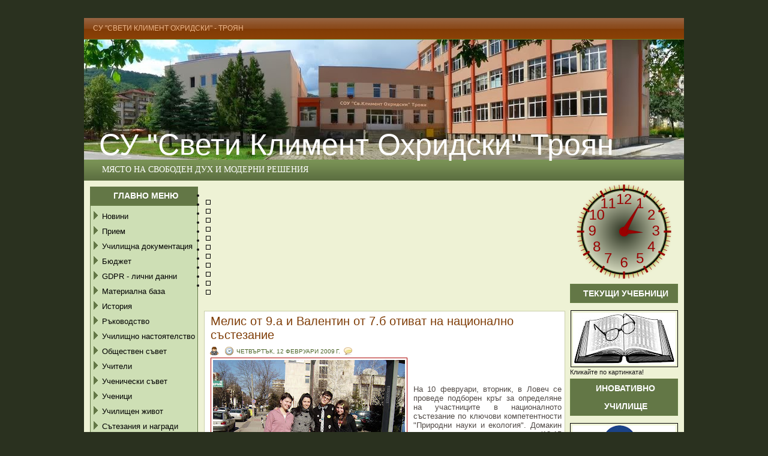

--- FILE ---
content_type: text/html; charset=UTF-8
request_url: http://www.svetikliment.com/2009/02/9-7.html
body_size: 23447
content:
<!DOCTYPE html>
<html dir='ltr' xmlns='http://www.w3.org/1999/xhtml' xmlns:b='http://www.google.com/2005/gml/b' xmlns:data='http://www.google.com/2005/gml/data' xmlns:expr='http://www.google.com/2005/gml/expr'>
<head>
<link href='https://www.blogger.com/static/v1/widgets/55013136-widget_css_bundle.css' rel='stylesheet' type='text/css'/>
<meta content='mYvEpf-iUQp6cppBHl0KgrqLkTy7bC35p6KMHKRuo7k' name='google-site-verification'/>
<meta content='text/html; charset=UTF-8' http-equiv='Content-Type'/>
<meta content='blogger' name='generator'/>
<link href='http://www.svetikliment.com/favicon.ico' rel='icon' type='image/x-icon'/>
<link href='http://www.svetikliment.com/2009/02/9-7.html' rel='canonical'/>
<link rel="alternate" type="application/atom+xml" title="СУ &quot;Свети Климент Охридски&quot; Троян - Atom" href="http://www.svetikliment.com/feeds/posts/default" />
<link rel="alternate" type="application/rss+xml" title="СУ &quot;Свети Климент Охридски&quot; Троян - RSS" href="http://www.svetikliment.com/feeds/posts/default?alt=rss" />
<link rel="service.post" type="application/atom+xml" title="СУ &quot;Свети Климент Охридски&quot; Троян - Atom" href="https://www.blogger.com/feeds/7137625673480022886/posts/default" />

<link rel="alternate" type="application/atom+xml" title="СУ &quot;Свети Климент Охридски&quot; Троян - Atom" href="http://www.svetikliment.com/feeds/8495283508638004479/comments/default" />
<!--Can't find substitution for tag [blog.ieCssRetrofitLinks]-->
<link href='https://blogger.googleusercontent.com/img/b/R29vZ2xl/AVvXsEiCFuUd55BTbvdMRkainnhvPM5FEZVVMotUoPFjE0xgg1KTHT9XremXv_0EKL2Be-jGK9XqmUzGE3B6hDdfaNKlLr1ChweolcSgjpKWbLAxMB6bYtOMAtPpjEqNsrPGqMx2iqykwJis93M/s320/P2100146.JPG' rel='image_src'/>
<meta content='http://www.svetikliment.com/2009/02/9-7.html' property='og:url'/>
<meta content='Мелис от 9.а и Валентин от 7.б отиват на национално състезание' property='og:title'/>
<meta content='На 10 февруари, вторник, в Ловеч се проведе подборен кръг за определяне на участниците в националното състезание по ключови компетентности &quot;...' property='og:description'/>
<meta content='https://blogger.googleusercontent.com/img/b/R29vZ2xl/AVvXsEiCFuUd55BTbvdMRkainnhvPM5FEZVVMotUoPFjE0xgg1KTHT9XremXv_0EKL2Be-jGK9XqmUzGE3B6hDdfaNKlLr1ChweolcSgjpKWbLAxMB6bYtOMAtPpjEqNsrPGqMx2iqykwJis93M/w1200-h630-p-k-no-nu/P2100146.JPG' property='og:image'/>
<title>СУ "Свети Климент Охридски" Троян: Мелис от 9.а и Валентин от 7.б отиват на национално състезание</title>
<style id='page-skin-1' type='text/css'><!--
/* -------------------------------------------------
Template Name: Natural-Health
Description: A free premium health niche Template.
Designer    : jinsona designs
Designer URI: www.web2feel.com
Blogger XML Coded By: Cahaya Biru
Converter Url: www.cahayabiru.com
Date: July 2009
--------------------------------------------------*/
#blog-pager-newer-link{padding-left:20px;float:left}
#blog-pager-older-link{padding-right:20px;float:right}
#blog-pager{text-align:center}
#navbar-iframe {
height:0px;
visibility:hidden;
display:none;
}
*{margin:0; padding:0}
.comm{
padding:3px 5px 3px 20px;
background:url(https://blogger.googleusercontent.com/img/b/R29vZ2xl/AVvXsEjAcVvyzpmwgofMxyslvDEl2R4O0cpzgFTX5lhZ8TzM2QBQiAeTWAUjpByqe3q_NPblJw-4Sk5UAwWqkFrfAOkVFwekKji59-dfxvZh6DjqiIYUQYaT4UI3zbtxFPRO-zGs4HL9DgXocA/s1600/comment.png) no-repeat;
position:relative;
}
.comm a:link,
.comm a:visited {
color:#0578ad;
}
.comm a:hover{
color:#333;
}
body {
margin:0 auto;
padding:30px 0px 0px 0px;
background:#2a311f ;
font-family:Tahoma,Century gothic, Arial,Tahoma,sans-serif;
color:#161514;
font-size:13px;
}
img {   padding:3px;border:1px solid black;
/*border:0; optist*/
margin: 0 0;
}
a {
color:black; /* #6F615A; optist*/
text-decoration:none;
outline:none;
}
a:hover {
color:#d53030;
text-decoration:underline /*none optist*/
}
h1, h2, h3, h4, h5, h6 {
}
blockquote {
padding-left:10px;
color:#444;
font-style: normal;
}
.clear {
clear:both;
}
img.centered  {
display: block;
margin-left: auto;
margin-right: auto;
margin-bottom: 10px;
padding: 0px;
}
img.alignnone {
padding: 5px 5px;
margin: 0px 0px 10px 0px;
display: inline;
background:#fff;
border: 1px solid #DDDDDD;
}
img.alignright {
padding: 5px 5px;
margin: 0px 5px 10px 10px;
display: inline;
background:#fff;
border: 1px solid #DDDDDD;
}
img.alignleft {
padding: 5px 5px;
margin: 0px 10px 10px 5px;
display: inline;
background:#fff;
border: 1px solid #DDDDDD;
}
.aligncenter {
display: block;
margin-left: auto;
margin-right: auto;
margin-bottom: 10px;
}
.alignright {
float: right;
margin: 0px 0px 10px 10px;
}
.alignleft {
float: left;
margin: 0px 10px 10px 0px;
}
.wp-caption {
border: 1px solid #DDDDDD;
text-align: center;
background-color: #ffffff;
padding: 4px 0px 5px 0px;
margin: 5px 5px ;
}
.wp-caption img {
margin: 0px 0px 5px 0px;
padding: 0px;
border: 0px;
}
.wp-caption p.wp-caption-text {
margin: 0px;
padding: 0px 0px 0px 0px;
font-size: 11px;
font-weight: normal;
line-height: 12px;
}
/* The Outer cover */
#wrapper {
width:1000px;
margin:0 auto;
}
#casing {
padding:0px 0px 0px 0px;
background:#eef2d5;
float:left;
width:1000px;
}
/* The Header */
#top {
height:200px;
margin:auto;
background-image: url("https://blogger.googleusercontent.com/img/b/R29vZ2xl/AVvXsEij0RCg-4RqoaFplAZsekLoATjTwFkPlgX_q5W2_UjjQXeJiAMdoa1qT20y7jrMRcTn6X39so3dxpMYNZETYdAXQnphlGDk_nrOfqXFmNQ615-jvsRg0Bhm9fi_4wDEbVqop1Wm2cIp0Oc/s1600/skon.jpg");
width:1000px;
position:relative;
}
.blogname {
width:1000px;
font-family:Georgia ,Century gothic,Verdana,Tahoma,sans-serif;
margin:126px 0 0 5px;/*optist*/
float:left;
height:77px;
}
.blogname h1  {
font-size:50px;
padding:0 0 0px 0;
font-weight:normal;
color:#fff;
text-align:left;
margin:20px 0 0 20px;
}
.blogname h1  a:link, .blogname h1  a:visited{
color: #fff;
display:block;
}
.blogname h1  a:hover {
color: #eee;
}
.blogname h2 {
margin:5px 0px 0px 30px;
font-size:12px;
font-weight:normal;
color:#fff;
text-align:left;
text-transform:uppercase;
}
/* The Search */
#search {
height:20px;
width:auto;
top:190px;
right:0px;
padding:17px 10px 0px 15px;
width:190px;
float:right;
position:absolute;
}
#search form {
margin: 0;
padding: 0;
}
#search fieldset {
margin: 0;
padding: 0;
border: none;
}
#search p {
margin: 0;
font-size: 85%;
}
#s {
margin-left:0px;
float: left;
width:144px;
padding: 5px 2px 4px 3px;
background:#fff url(https://blogger.googleusercontent.com/img/b/R29vZ2xl/AVvXsEgx3H8O6osMyCeXYpL-Kpo3QoFXBmyE6c5-WtJ4XTDcz7Yco8G9CQZT-rvkTc3DusjcxSXLuM_ynr_Q7iKvSVQvdXa_VrHebzMoZuHDovAfXtaDLO5sQd4n21cbsRHVUaDH03ERkRzmIA/s1600/sform.png) no-repeat;
border:none;
font: normal 100% "Tahoma", Arial, Helvetica, sans-serif;
color:#8B4E20;
}
#searchsubmit {
width:32px;
float: left;
background:#fff url(https://blogger.googleusercontent.com/img/b/R29vZ2xl/AVvXsEgFSrvfdpU8iiv9mAjpGRHE9ONzRuuhpLLYy5wqjkfkSZCkO6dgIYoFKwrT28_B4npkjAjoRZaoKy8eG3CU0xMzgRdgNwP6f6_Ly5zzVJLdHexarUzSAawdJ82Y8SCgtUkkKlxelM-DMw/s1600/sbutton.png);
border:none;
font: bold 100% "century gothic", Arial, Helvetica, sans-serif;
color: #FFFFFF;
height:25px;
}
.feed{
float:right;
height:25px;
width:auto;
margin:10px 10px 0px 0px;
padding:5px 5px 5px 5px;
width:260px;
border:1px solid #8B9F6D;
background:#7A9256 ;
display:inline;
}
.feed form {
margin: 0;
padding: 0;
}
.feed fieldset {
margin: 0;
padding: 0;
border: none;
}
.feed p {
margin: 0;
font-size: 85%;
}
.input{
margin-left:0px;
float: left;
width:190px;
padding: 4px 2px 4px 5px;
background:#EEF2D5 ;
border:none;
font: normal 100% "Tahoma", Arial, Helvetica, sans-serif;
color:#333;
}
.sbutton{
width:60px;
float: right;
background:#53623D ;
border:none;
font: bold 100% "century gothic", Arial, Helvetica, sans-serif;
color: #eee;
height:24px;
}
/*Page menu*/
#foxmenucontainer{
height:35px;
background:url(https://blogger.googleusercontent.com/img/b/R29vZ2xl/AVvXsEjRELPQH93TAsxVyzOutrifJX8sRX90Nhxa1issWEBKeWlIL3v2t8Pwn0BKwxZx3wNowyez4cwy-0QAOVhV5-xhofSB8CBGNsViF_XyAjD4cgECwk-Uvsj5r3z6ylcMEqNXexXPWxXTEg/s1600/menu.png) repeat-x;
display:block;
padding:0px 0 0px 0px;
font: 12px Tahoma,Century gothic,verdana, Arial, sans-serif;
font-weight:normal;
text-transform:uppercase;
border-bottom:1px solid #67842A;
}
#menu{
margin: 0px;
padding: 0px;
width:1000px;
background:url(https://blogger.googleusercontent.com/img/b/R29vZ2xl/AVvXsEjRELPQH93TAsxVyzOutrifJX8sRX90Nhxa1issWEBKeWlIL3v2t8Pwn0BKwxZx3wNowyez4cwy-0QAOVhV5-xhofSB8CBGNsViF_XyAjD4cgECwk-Uvsj5r3z6ylcMEqNXexXPWxXTEg/s1600/menu.png) repeat-x;
height:35px;
}
#menu ul {
float: left;
list-style: none;
margin: 0px;
padding: 0px;
}
#menu li {
float: left;
list-style: none;
margin: 0px;
padding: 0px;
}
#menu li a, #menu li a:link, #menu li a:visited {
color: #ecb487;
display: block;
margin: 0px;
padding: 10px 15px 11px 15px;
}
#menu li a:hover, #menu li a:active {
background:url(https://blogger.googleusercontent.com/img/b/R29vZ2xl/AVvXsEicikSWiFpuMnY7VDgP9sV5_9_6j0HKhSlvA9WpAdnHrIQaGsLYTFFmvi6ZqDzMUUnb9xCy4obBynWZOgPq0Y4I9ky9T8AS0NqMXSJYoceTIaTuyWotpYWLc53Y1hBG-sv6PoixcEQ8Uw/s1600/menua.png) repeat-x;
color: #fff;
margin: 0px;
padding: 10px 15px 11px 15px;
text-decoration: none;
}
#menu li li a, #menu li li a:link, #menu li li a:visited {
background:#A14800;
width: 150px;
color: #ecb487;
font-size: 13px;
font-family: tahoma, century gothic,Georgia,  sans-serif;
font-weight: normal;
text-transform: uppercase;
float: none;
margin: 0px;
padding: 8px 10px 7px 10px;
border-bottom: 1px solid #AF5914;
}
#menu li li a:hover, #menu li li a:active {
background: #7F3D07 ;
color: #fff;
padding: 8px 10px 7px 10px;
}
#menu li ul {
z-index: 9999;
position: absolute;
left: -999em;
height: auto;
width: 170px;
margin: 0px;
padding: 0px;
}
#menu li li {
}
#menu li ul a {
width: 140px;
}
#menu li ul a:hover, #menu li ul a:active {
}
#menu li ul ul {
margin: -32px 0 0 170px;
}
#menu li:hover ul ul, #menu li:hover ul ul ul,
#menu li.sfhover ul ul, #menu li.sfhover ul ul ul {
left: -999em;
}
#menu li:hover ul, #menu li li:hover ul,
#menu li li li:hover ul, #menu li.sfhover ul,
#menu li li.sfhover ul, #menu li li li.sfhover ul {
left: auto;
}
#menu li:hover, #menu li.sfhover {
position: static;
}
/* Category menu*/
#catmenucontainer{
height:35px;
background: url(https://blogger.googleusercontent.com/img/b/R29vZ2xl/AVvXsEjZdvwkeGejcVi4PAWWN2mswrE4-NDrabZuRC8wrSVhFgQ8go6FQl0V1QYaN7GSpWt7uJoDJ6PRXDaRrDEGt83janxNr5Z14pT9VavLospkIAStEBp8zX-Jsclo7gCAz2fnYfe1eut5QA/s1600/catmenu.png) repeat-x;
display:block;
padding:0px 0 0px 0px;
font: 12px Tahoma,Century gothic,verdana, Arial, sans-serif;
font-weight:normal;
text-transform:uppercase;
}
.lavaLampNoImage {
position: relative;
width: 960px;
padding: 5px 10px;
margin: 0px 0px 0px 0px;
overflow: hidden;
}
.lavaLampNoImage li {
float: left;
list-style: none;
margin:0px 0px;
padding:0px 0px;
}
.lavaLampNoImage li.back {
background-color: #53623d;
width: 5px;
height: 20px;
border:1px solid #53623d;
border-radius:5px;
-moz-border-radius:5px;
-webkit-border-radius:5px;
top:7px;
z-index: 8;
position: absolute;
}
.lavaLampNoImage li a:visited , .lavaLampNoImage li a:link{
font:  13px Trebuchet ms,Century gothic, Arial, Tahoma, sans seriff ;
text-decoration: none;
color:#DEEFC2;
outline: none;
text-align: center;
top: 3px;
letter-spacing: 0;
z-index: 10;
display: block;
float: left;
height: 20px;
position: relative;
overflow: hidden;
margin: auto 10px;
}
.lavaLampNoImage li a:hover, .lavaLampNoImage li a:active {
border: none;
color: #fff;
}
/* Main Content*/
#content {
float:left;
width: 600px;
height:100%;
padding:10px 0px 0px 0px;
}
.title{
margin: 0 0 0 0px;
padding: 0px 0px 0px 0px;
}
.date {
font-size:10px;
font-family:Tahoma, century gothic,Arial,Verdana,Helvitica,sans-serif;
padding:5px 5px 0px 5px;
color:#222;
text-transform: uppercase;
}
.single {
width:600px;
margin: 0px 5px 15px 10px;
height:100%;
color:#504945;
font: 13px Tahoma, century gothic,Arial,verdana, sans-serif;
background:#fff;
border:1px solid #CACFA8;
word-wrap: break-word; /* fix for long text breaking sidebar float in IE */
overflow: hidden;     /* fix for long non-text content breaking IE sidebar float */
}
.single  h3 {
margin: 0px 0 0px 0;
padding: 5px 0px 5px 10px;
text-align: left;
font: 20px  Georgia,century gothic,Arial,verdana, sans-serif;
font-weight:normal;
overflow:hidden;
}
.single  h3 a, .single  h3 a:link, .single  h3 a:visited  {
color:#7F3D07;
background-color: transparent;
}
.single  h3 a:hover  {
color: #7F3D07;
background-color: transparent;
}
.author{
color:#4c6528;
padding:3px 0 3px 20px;
margin-left:3px;
background:url(https://blogger.googleusercontent.com/img/b/R29vZ2xl/AVvXsEiDP7nXaGPEheohIGqdeJwFocby3zcNyO0Pi0Kh2RhBPnsTJ_2n4rUdq3QDh2ifqQeBwf9cEYBjFgkGJIbUiXLLBbcKEG4QF4ceHMkziUcseyx23u2UKZl6L_jacXk7EBP-SieyrzA5Ww/s1600/user.png) no-repeat;
}
.clock{
color:#4c6528;
padding:3px 0 3px 20px;
margin-left:5px;
background:url(https://blogger.googleusercontent.com/img/b/R29vZ2xl/AVvXsEiqL9oHJQ9P1764nn-LpbYnIJ6pAix7B8iFQdzAhEkSV4pRairvRrStoGgb0VHTLQvq5zjgrkmrPghjb6-6o7DYGfqH_WsRHpRGhQ2bf12k2cVWO2DRQnlh1HVxOzEALKrayaOF0SbIxQ/s1600/time.png) no-repeat;
}
.comm{
padding:3px 0 3px 20px;
margin-left:5px;
background:url(https://blogger.googleusercontent.com/img/b/R29vZ2xl/AVvXsEjzcE8H2dn6Cuq1AfZzWwozM5GM3QhcvfSAZxuFveCidDnzHUxHTRZadKethDXotV5Ui0_HX2GfUCzqkroYhhpCvUSLeGFUZSiPDQmh4PljBGiqK5D8FNqkV3rghAsqadq3KxrXYLfXLw/s1600/comment.png) no-repeat;
position:relative;
}
.comm a:link,
.comm a:visited {
color:#4c6528;
}
.comm a:hover{
color:#414E34;
}
.singleinfo {
height:20px;
margin:0px 0px;
padding: 0px 0px 5px 0px;
font:12px  Georgia, Arial,century gothic,verdana, sans-serif;
}
.category{
padding:3px 0 3px 20px;
margin-left:5px;
background:url(https://blogger.googleusercontent.com/img/b/R29vZ2xl/AVvXsEi1JX0KSREqWI8ZAUkIyZmP66VmptodWqjxFdnsQXhDNVUuiFxeTdmQRX7AiQsHwfuQbq0WnEF_QGIZcJmJus2iC0RM-NY3JkuR2bhyY_-nFwNWeuyC50KwPm4XVYky5TDBbaEc7LGiZA/s1600/cat.png) no-repeat;
font: 10px  Tahoma,century gothic,Arial,verdana, sans-serif;
}
.category a:link,.category a:visited{
color:#c55800;
}
.category a:hover{
color:#333;
}
.entry {
margin:0 0;
padding: 0px 5px 5px 5px;
}
.entry a:link,
.entry a:visited {
color: #AC0604;
background-color: transparent;
}
.entry a:hover {
color:#455236;
background-color: transparent;
text-decoration: none;
}
.entry p{
margin:5px 5px;
padding:0px 0px;
line-height:20px;
}
/* right column */
.right{
float:right;
width:190px;
padding:0 0px 0px 0;
}
/* The Sidebar1 */
.sidebar1{
float:left;
width:180px;
padding-top:5px;
font-size:11px;
font-family:Tahoma,Century gothic, Arial, sans-serif;
padding-left:10px;
}
.sidebar1 h2 {
text-align: center;/*optist*/
line-height:30px;
font-size:14px;
color:#fff;
margin:5px 0 0px 0 ;
padding:0px 0 0 5px;
background:#637746;
font-weight:bold;
font-family:Georgia,Century gothic, Arial, sans-serif;
text-transform:uppercase;
border-bottom:1px solid #687F47;
}
.sidebar1 ul {
list-style-type: none;
margin: 0 ;
padding: 0;
}
.sidebar1 ul ul  {
list-style-type: none;
margin: 0;
padding: 0px 0px 10px 0px;
background-repeat:no-repeat;
}
.sidebar1 ul ul ul {
list-style-type: none;
margin: 0;
padding: 0;
border:0;
}
.sidebar1 ul ul ul ul {
list-style-type: none;
margin: 0;
padding: 0;
border:0;
}
.sidebar1 ul li {
background:#CEDFB5;
color:#505F3B;
border-bottom:1px solid #BFCFA8;
text-decoration: none;
padding: 5px 0px 5px 5px;
}
.sidebar1 ul li a:link, .sidebar1 ul li a:visited {
height:100%;	text-transform:uppercase;
}
.sidebar1 ul li a:hover {
color: #637746;
}
.sidebar1 p {
padding: 7px 10px;
margin:0;
}
.sidebar1 table {
width:100%;
text-align:center;
color:#787d7f;
}
/* The Sidebar2 */
.sidebar2{
float:right;
width:180px;
padding-top:5px;
padding-right:10px;
font-size:11px;
font-family:Tahoma,Century gothic, Arial, sans-serif;
}
.sidebar2 h2 {
text-align: center;/*optist*/
line-height:30px;
font-size:14px;
color:#fff;
margin:5px 0 0px 0 ;
padding:0px 0 0 5px;
background:#637746;
font-weight:bold;
font-family:Georgia,Century gothic, Arial, sans-serif;
text-transform:uppercase;
border:1px solid #687F47 ;
}
.sidebar2 ul {
list-style-type: none;
margin: 0 ;
padding: 0;
}
.sidebar2 ul ul  {
list-style-type: none;
margin: 0;
padding: 0px 0px 10px 0px;
background-repeat:no-repeat;
}
.sidebar2 ul ul ul {
list-style-type: none;
margin: 0;
padding: 0;
border:0;
}
.sidebar2 ul ul ul ul {
list-style-type: none;
margin: 0;
padding: 0;
border:0;
}
.sidebar2 ul li {
background:#CEDFB5;
color:#505F3B;
border-bottom:1px solid #BFCFA8;
text-decoration: none;
padding: 5px 0px 5px 5px;
}
.sidebar2 ul li a:link, .sidebar2 ul li a:visited {
height:100%;
line-height:18px;
text-transform:uppercase;
}
.sidebar2 ul li a:hover {
color: #637746;
}
.sidebar2 p {
padding: 7px 10px;
margin:0;
}
.sidebar2 table {
width:100%;
text-align:center;
color:#787d7f;
}
/* --- FOOTER --- */
#footer {
height:35px;
padding:15px 0 0 0px;
color:#EFE2A4;
font-size:11px;
font-weight:normal;
text-align:center;
letter-spacing:1px;
font-family: Tahoma,georgia,Century gothic,  Arial, sans-serif;
float:left;
width:100%;
background:#8e551f;
border-top:3px solid #cb7728;
}
#footer a:link , #footer a:visited{
color:#EFE2A4;
}
#footer a:hover {
color:#fff;
}
/* The Navigation */
#navigation{
width:600px;
margin:0px 0px 0px 0px;
padding:0px 5px 10px 5px;
}
/* The Attachment */
.contentCenter {
text-align:center;
}
/* The Page Title */
h2.pagetitle {
padding:5px 5px;
margin:0px 0 10px 5px;
font-size:16px;
text-align:center;
color:#4A413C;
font-family:Georgia,Century gothic,Arial, Helvetica, sans-serif;
}
#comment{
height:100%;
padding:0px 5px 10px 10px;
margin:0px 0px;
}
h4#comments {
padding:5px 10px;
margin:10px 0px;
border:1px solid #DEDCDD;
font-size:20px;
font-weight:normal;
color:#444;
background:#fff;
font-family:Georgia,Century gothic,Arial, Helvetica, sans-serif;
border-radius:5px;
-moz-border-radius:5px;
-webkit-border-radius:5px;
}
#respond{
height:100%;
padding:0px 5px;
margin:0px 0px;
background:#fff;
border:1px solid #DEDCDD;
border-radius:5px;
-moz-border-radius:5px;
-webkit-border-radius:5px;
}
#respond h4{
padding:5px 10px 5px 10px;
margin:10px 0px;
font-size:22px;
font-weight:normal;
color:#444;
font-family:Georgia,Century gothic,Arial, Helvetica, sans-serif;
}
#commentform {
padding:0px 10px 10px 10px;
margin:0px 0px 0px 0px;
color:#BFAFA7;
font-family:tahoma,Century gothic,Arial, Helvetica, sans-serif;
}
#commentform p {
color:#3f79c4;
}
#commentform input {
background:#F4F4F4;
border:1px solid #DEDCDD;
color:#444;
padding-left:10px;
}
#commentform textarea {
background:#F4F4F4;
border:1px solid #DEDCDD;
color:#444;
width:95%;
padding:5px 5px;
}
.comments input#submit {
width:auto;
line-height:25px;
padding:3px 5px;
background:#863E06;
border:2px solid #CB7728;
color:#fff;
font-family:tahoma,Century gothic,Arial, Helvetica, sans-serif;
}
ol.commentlist {
list-style:none;
margin:0;
padding:0;
text-indent:0;
}
ol.commentlist li {
border:1px solid #DEDCDD;
margin:0 0 10px;
padding:5px 7px 5px 57px;
position:relative;
border-radius:5px;
-moz-border-radius:5px;
-webkit-border-radius:5px;
}
ol.commentlist li div.comment-author {
padding:0 170px 0 0;
}
ol.commentlist li div.vcard {
font:20px Georgia, helvetica,arial,sans-serif;
padding:5px 0px;
}
ol.commentlist li div.vcard cite.fn {
font-style:normal;
}
ol.commentlist li div.vcard cite.fn a.url {
color:#c00;
text-decoration:none;
}
ol.commentlist li div.vcard cite.fn a.url:hover { color:#000;
}
ol.commentlist li div.vcard img.avatar {
border:5px solid #ddd;
left:7px;
position:absolute;
top:7px;
}
ol.commentlist li div.comment-meta {
font:12px Tahoma, helvetica,arial,sans-serif;
position:absolute;
right:10px;
text-align:right;
top:5px;
}
ol.commentlist li div.comment-meta a {
color:#0083DB;
text-decoration:none;
}
ol.commentlist li div.comment-meta a:hover {
color:#000;
}
ol.commentlist li p {
font:normal 12px Tahoma, helvetica,arial,sans-serif;
margin:0 0 1em;
line-height:18px;
}
ol.commentlist li ul {
font:normal 12px/1.4 helvetica,arial,sans-serif;
list-style:square;
margin:0 0 1em;
padding:0;
text-indent:0;
}
ol.commentlist li div.reply {
background:#5A6F37;
border:2px solid #374128;
color:#fff;
font:bold 9px/1 Tahoma, Georgia,arial,sans-serif;
padding:5px 10px;
text-align:center;
width:36px;
}
ol.commentlist li div.reply a {
color:#fff;
text-decoration:none;
text-transform:uppercase;
}
ol.commentlist li.even {
background:#fff;
}
ol.commentlist li.odd {
background:#fff;
}
ol.commentlist li.pingback div.vcard {
padding:0 170px 0 0;
}
.banner{
margin: 10px 0px 0 0;
padding: 0px 10px 0 0px;
float:right;
height:100%;
}
.banner ul {
margin: 0px 0px;
padding: 0px 0px;
overflow:hidden;
float:left;
}
.banner li{
margin:  0px 0px 5px 0px ;
padding:0px 0px ;
list-style:none;
display : block;
overflow:hidden;
background:#D2D5DA ;
border:1px solid #fff;
}
.banner li a:link, .banner li a:visited {
text-decoration: none;
}
.profile-img {
float:left;
margin:0 5px 3px 5px;
padding:4px 4px ;
border:1px solid #000
}
.profile-data{
margin:0;
text-transform:uppercase;
letter-spacing:.1em;
font:tahoma,arial;
color:#000;
font-weight:bold;
line-height:1.6em
}
.profile-datablock {
margin: 5px 5px
}
.profile-textblock {
margin: 5px 5px;
line-height:1.6em}
.profile-link {
font:#000;
text-transform:uppercase;
letter-spacing:.1em
}
/* стоян пейджър */
#blog-pager{clear:both;margin:30px auto;text-align:center; padding: 7px 0px 7px 15px;}
.blog-pager {background: none;}
.displaypageNum a,.showpage a,.pagecurrent{padding: 5px 10px;margin-right:5px; color: #637746; background-color:#CEDFB5;border:2px solid #637746;}
.displaypageNum a:hover,.showpage a:hover, .pagecurrent{background:#EEF2D5;text-decoration:none;color: yellow;}
#blog-pager .showpage, #blog-pager, .pagecurrent{font-weight:bold;color: red;}
.showpageOf{display:none!important}
#blog-pager .pages{border:none;-webkit-box-shadow: 0px 5px 3px -1px rgba(50, 50, 50, 0.53);-moz-box-shadow:0px 5px 3px -1px rgba(50, 50, 50, 0.53);box-shadow: 0px 5px 3px -1px rgba(50, 50, 50, 0.53);}
/* стоян пейджър */

--></style>
<link href='http://storage.btroyan.info/VilaTilia/flexslider.css' rel='stylesheet' type='text/css'/>
<script src='https://ajax.googleapis.com/ajax/libs/jquery/1.6.2/jquery.min.js'></script>
<script src='http://storage.btroyan.info/VilaTilia/jquery.flexslider-min.js'></script>
<script charset='utf-8' type='text/javascript'>
  $(window).load(function() {
    $('.flexslider').flexslider();
  });
</script>
<link href='https://www.blogger.com/dyn-css/authorization.css?targetBlogID=7137625673480022886&amp;zx=fc1632a5-f3a0-4964-9f76-742c49f143f8' media='none' onload='if(media!=&#39;all&#39;)media=&#39;all&#39;' rel='stylesheet'/><noscript><link href='https://www.blogger.com/dyn-css/authorization.css?targetBlogID=7137625673480022886&amp;zx=fc1632a5-f3a0-4964-9f76-742c49f143f8' rel='stylesheet'/></noscript>
<meta name='google-adsense-platform-account' content='ca-host-pub-1556223355139109'/>
<meta name='google-adsense-platform-domain' content='blogspot.com'/>

</head>
<body>
<div class='navbar section' id='navbar'><div class='widget Navbar' data-version='1' id='Navbar1'><script type="text/javascript">
    function setAttributeOnload(object, attribute, val) {
      if(window.addEventListener) {
        window.addEventListener('load',
          function(){ object[attribute] = val; }, false);
      } else {
        window.attachEvent('onload', function(){ object[attribute] = val; });
      }
    }
  </script>
<div id="navbar-iframe-container"></div>
<script type="text/javascript" src="https://apis.google.com/js/platform.js"></script>
<script type="text/javascript">
      gapi.load("gapi.iframes:gapi.iframes.style.bubble", function() {
        if (gapi.iframes && gapi.iframes.getContext) {
          gapi.iframes.getContext().openChild({
              url: 'https://www.blogger.com/navbar/7137625673480022886?po\x3d8495283508638004479\x26origin\x3dhttp://www.svetikliment.com',
              where: document.getElementById("navbar-iframe-container"),
              id: "navbar-iframe"
          });
        }
      });
    </script><script type="text/javascript">
(function() {
var script = document.createElement('script');
script.type = 'text/javascript';
script.src = '//pagead2.googlesyndication.com/pagead/js/google_top_exp.js';
var head = document.getElementsByTagName('head')[0];
if (head) {
head.appendChild(script);
}})();
</script>
</div></div>
<div id='wrapper'>
<div id='foxmenucontainer'>
<div id='menu'>
<ul>
<li><a href='http://svetikliment.blogspot.com' title='View all post under Title'>СУ "Свети Климент Охридски" - Троян</a></li>
</ul>
</div>
</div>
<div class='clear'></div>
<div id='top'>
<div class='blogname'>
<div class='header section' id='header'><div class='widget Header' data-version='1' id='Header1'>
<h1><a href='http://www.svetikliment.com/'>
<a href='http://www.svetikliment.com/'>
СУ "Свети Климент Охридски" Троян
</a>
</a></h1>
<h2>
<div class='descriptionwrapper'>
<p class='description'><span>
</span></p>
</div>
</h2>
</div></div>
</div>
<!-- optist <div class='feed'> <form action='http://feedburner.google.com/fb/a/mailverify' method='post' onsubmit='window.open(&apos;http://feedburner.google.com/fb/a/mailverify?uri=CahayaBirusSphere&apos;, &apos;popupwindow&apos;, &apos;scrollbars=yes,width=550,height=520&apos;);return true' target='popupwindow'><input class='input' name='email' onblur='if (this.value == &quot;&quot;) {this.value = &quot;Sign Up here for email feed...&quot;;}' onfocus='if (this.value == &quot;Sign Up here for email feed...&quot;) {this.value = &quot;&quot;;}' type='text' value='Sign Up here for email feed...'/> <input name='uri' type='hidden' value='CahayaBirusSphere'/><input name='loc' type='hidden' value='en_US'/><input class='sbutton' type='submit' value='submit'/></form> </div> -->
<!-- optist <div id='search'> <form action='/s' id='searchform' method='get'> <input id='s' name='q' type='text' value=''/> <input id='searchsubmit' type='submit' value=''/> </form> </div> -->
</div>
<div id='catmenucontainer'>
<div style='float: right;'>
<ul class='lavaLampNoImage' id='A'>
<li><span style='margin: 5px,0,0,0; font-family: georgia; color: rgb(255, 255, 255);font-size:120%;'>Място на свободен дух и модерни решения</span></li>
</ul>
</div>
</div>
<div class='clear'></div>
<div id='casing'>
<div class='sidebar1'>
<div class='cahaya7 section' id='cahaya3'><div class='widget Text' data-version='1' id='Text2'>
<h2 class='title'>Главно меню</h2>
<div class='widget-content'>
<span =""  style="font-size:13px;"><div style="-moz-background-inline-policy: continuous; background: none repeat scroll 0% 0% rgb(206, 223, 181); border: 1px solid rgb(99, 119, 70); margin-left: 0px; margin-top: 0px; width: 178px;"><img src="https://blogger.googleusercontent.com/img/b/R29vZ2xl/AVvXsEjNy5N2nK_YvK9OzBo_XZoHjBOu2wLvh4g8vanHGCwKAV2CpXnHDHdhGvumXME6RUR1qxUptMF0-dl6DdXzaWuIYCDh3o7fl-y22aIPav-2rZsTY-NxK5NE0gmIxpQ8bJCO8JvgLvTgUV8/s1600/deltamenu.png" style="border: 0px solid; margin: 5px 0px -5px -3px; padding: 0px 0pt 0pt;" / /><a href="http://svetikliment.blogspot.com/">Новини</a><br /><img src="https://blogger.googleusercontent.com/img/b/R29vZ2xl/AVvXsEjNy5N2nK_YvK9OzBo_XZoHjBOu2wLvh4g8vanHGCwKAV2CpXnHDHdhGvumXME6RUR1qxUptMF0-dl6DdXzaWuIYCDh3o7fl-y22aIPav-2rZsTY-NxK5NE0gmIxpQ8bJCO8JvgLvTgUV8/s1600/deltamenu.png" style="border: 0px solid; margin: 5px 0px -5px -3px; padding: 0px 0pt 0pt;" / /><a href="http://svetikliment1.blogspot.com/2011/07/blog-post.html">Прием</a><br /><img src="https://blogger.googleusercontent.com/img/b/R29vZ2xl/AVvXsEjNy5N2nK_YvK9OzBo_XZoHjBOu2wLvh4g8vanHGCwKAV2CpXnHDHdhGvumXME6RUR1qxUptMF0-dl6DdXzaWuIYCDh3o7fl-y22aIPav-2rZsTY-NxK5NE0gmIxpQ8bJCO8JvgLvTgUV8/s1600/deltamenu.png" style="border: 0px solid; margin: 5px 0px -5px -3px; padding: 0px 0pt 0pt;" / /><a href="http://svetikliment1.blogspot.com/2009/01/blog-post_22.html">Училищна документация</a><br /><img src="https://blogger.googleusercontent.com/img/b/R29vZ2xl/AVvXsEjNy5N2nK_YvK9OzBo_XZoHjBOu2wLvh4g8vanHGCwKAV2CpXnHDHdhGvumXME6RUR1qxUptMF0-dl6DdXzaWuIYCDh3o7fl-y22aIPav-2rZsTY-NxK5NE0gmIxpQ8bJCO8JvgLvTgUV8/s1600/deltamenu.png" style="border: 0px solid; margin: 5px 0px -5px -3px; padding: 0px 0pt 0pt;" / /><a href="http://statii.svetikliment.com/2018/03/blog-post_28.html">Бюджет</a><br /><img src="https://blogger.googleusercontent.com/img/b/R29vZ2xl/AVvXsEjNy5N2nK_YvK9OzBo_XZoHjBOu2wLvh4g8vanHGCwKAV2CpXnHDHdhGvumXME6RUR1qxUptMF0-dl6DdXzaWuIYCDh3o7fl-y22aIPav-2rZsTY-NxK5NE0gmIxpQ8bJCO8JvgLvTgUV8/s1600/deltamenu.png" style="border: 0px solid; margin: 5px 0px -5px -3px; padding: 0px 0pt 0pt;" / /><a href="http://statii.svetikliment.com/2019/10/gdpr.html">GDPR - лични данни</a><br /><img src="https://blogger.googleusercontent.com/img/b/R29vZ2xl/AVvXsEjNy5N2nK_YvK9OzBo_XZoHjBOu2wLvh4g8vanHGCwKAV2CpXnHDHdhGvumXME6RUR1qxUptMF0-dl6DdXzaWuIYCDh3o7fl-y22aIPav-2rZsTY-NxK5NE0gmIxpQ8bJCO8JvgLvTgUV8/s1600/deltamenu.png" style="border: 0px solid; margin: 5px 0px -5px -3px; padding: 0px 0pt 0pt;" / /><a href="http://svetikliment1.blogspot.com/2009/01/blog-post_7959.html">Материална база</a><br /><img src="https://blogger.googleusercontent.com/img/b/R29vZ2xl/AVvXsEjNy5N2nK_YvK9OzBo_XZoHjBOu2wLvh4g8vanHGCwKAV2CpXnHDHdhGvumXME6RUR1qxUptMF0-dl6DdXzaWuIYCDh3o7fl-y22aIPav-2rZsTY-NxK5NE0gmIxpQ8bJCO8JvgLvTgUV8/s1600/deltamenu.png" style="border: 0px solid; margin: 5px 0px -5px -3px; padding: 0px 0pt 0pt;" / /><a href="http://svetikliment1.blogspot.com/2009/01/blog-post_1010.html">История</a><br /><img src="https://blogger.googleusercontent.com/img/b/R29vZ2xl/AVvXsEjNy5N2nK_YvK9OzBo_XZoHjBOu2wLvh4g8vanHGCwKAV2CpXnHDHdhGvumXME6RUR1qxUptMF0-dl6DdXzaWuIYCDh3o7fl-y22aIPav-2rZsTY-NxK5NE0gmIxpQ8bJCO8JvgLvTgUV8/s1600/deltamenu.png" style="border: 0px solid; margin: 5px 0px -5px -3px; padding: 0px 0pt 0pt;" / /><a href="http://svetikliment1.blogspot.com/2009/01/blog-post_6893.html">Ръководство</a><br /><span =""  style="font-size:13px;"><img src="https://blogger.googleusercontent.com/img/b/R29vZ2xl/AVvXsEjNy5N2nK_YvK9OzBo_XZoHjBOu2wLvh4g8vanHGCwKAV2CpXnHDHdhGvumXME6RUR1qxUptMF0-dl6DdXzaWuIYCDh3o7fl-y22aIPav-2rZsTY-NxK5NE0gmIxpQ8bJCO8JvgLvTgUV8/s1600/deltamenu.png" style="border: 0px solid; margin: 5px 0px -5px -3px; padding: 0px 0pt 0pt;" / /></span><a href="http://statii.svetikliment.com/2014/04/blog-post_9224.html">Училищно настоятелство</a><br /><img src="https://blogger.googleusercontent.com/img/b/R29vZ2xl/AVvXsEjNy5N2nK_YvK9OzBo_XZoHjBOu2wLvh4g8vanHGCwKAV2CpXnHDHdhGvumXME6RUR1qxUptMF0-dl6DdXzaWuIYCDh3o7fl-y22aIPav-2rZsTY-NxK5NE0gmIxpQ8bJCO8JvgLvTgUV8/s1600/deltamenu.png" style="border: 0px solid; margin: 5px 0px -5px -3px; padding: 0px 0pt 0pt;" / /><a href="http://statii.svetikliment.com/2016/12/blog-post.html">Обществен съвет</a><br /><img src="https://blogger.googleusercontent.com/img/b/R29vZ2xl/AVvXsEjNy5N2nK_YvK9OzBo_XZoHjBOu2wLvh4g8vanHGCwKAV2CpXnHDHdhGvumXME6RUR1qxUptMF0-dl6DdXzaWuIYCDh3o7fl-y22aIPav-2rZsTY-NxK5NE0gmIxpQ8bJCO8JvgLvTgUV8/s1600/deltamenu.png" style="border: 0px solid; margin: 5px 0px -5px -3px; padding: 0px 0pt 0pt;" / /><a href="http://svetikliment1.blogspot.com/2009/01/blog-post_6456.html">Учители</a><br /><img src="https://blogger.googleusercontent.com/img/b/R29vZ2xl/AVvXsEjNy5N2nK_YvK9OzBo_XZoHjBOu2wLvh4g8vanHGCwKAV2CpXnHDHdhGvumXME6RUR1qxUptMF0-dl6DdXzaWuIYCDh3o7fl-y22aIPav-2rZsTY-NxK5NE0gmIxpQ8bJCO8JvgLvTgUV8/s1600/deltamenu.png" style="border: 0px solid; margin: 5px 0px -5px -3px; padding: 0px 0pt 0pt;" / /><a href="http://svetikliment1.blogspot.com/2009/01/blog-post_9930.html">Ученически съвет</a><br /><img src="https://blogger.googleusercontent.com/img/b/R29vZ2xl/AVvXsEjNy5N2nK_YvK9OzBo_XZoHjBOu2wLvh4g8vanHGCwKAV2CpXnHDHdhGvumXME6RUR1qxUptMF0-dl6DdXzaWuIYCDh3o7fl-y22aIPav-2rZsTY-NxK5NE0gmIxpQ8bJCO8JvgLvTgUV8/s1600/deltamenu.png" style="border: 0px solid; margin: 5px 0px -5px -3px; padding: 0px 0pt 0pt;" / /><a href="http://svetikliment1.blogspot.com/2009/01/blog-post_7089.html">Ученици</a><br /><img src="https://blogger.googleusercontent.com/img/b/R29vZ2xl/AVvXsEjNy5N2nK_YvK9OzBo_XZoHjBOu2wLvh4g8vanHGCwKAV2CpXnHDHdhGvumXME6RUR1qxUptMF0-dl6DdXzaWuIYCDh3o7fl-y22aIPav-2rZsTY-NxK5NE0gmIxpQ8bJCO8JvgLvTgUV8/s1600/deltamenu.png" style="border: 0px solid; margin: 5px 0px -5px -3px; padding: 0px 0pt 0pt;" / /><a href="http://svetikliment1.blogspot.com/2009/01/blog-post_4938.html">Училищен живот</a><br /><img src="https://blogger.googleusercontent.com/img/b/R29vZ2xl/AVvXsEjNy5N2nK_YvK9OzBo_XZoHjBOu2wLvh4g8vanHGCwKAV2CpXnHDHdhGvumXME6RUR1qxUptMF0-dl6DdXzaWuIYCDh3o7fl-y22aIPav-2rZsTY-NxK5NE0gmIxpQ8bJCO8JvgLvTgUV8/s1600/deltamenu.png" style="border: 0px solid; margin: 5px 0px -5px -3px; padding: 0px 0pt 0pt;" / /><a href="http://www.svetikliment.com/search/label/%D1%81%D1%8A%D1%81%D1%82%D0%B5%D0%B7%D0%B0%D0%BD%D0%B8%D0%B5">Сътезания и награди</a><br /><img src="https://blogger.googleusercontent.com/img/b/R29vZ2xl/AVvXsEjNy5N2nK_YvK9OzBo_XZoHjBOu2wLvh4g8vanHGCwKAV2CpXnHDHdhGvumXME6RUR1qxUptMF0-dl6DdXzaWuIYCDh3o7fl-y22aIPav-2rZsTY-NxK5NE0gmIxpQ8bJCO8JvgLvTgUV8/s1600/deltamenu.png" style="border: 0px solid; margin: 5px 0px -5px -3px; padding: 0px 0pt 0pt;" / /><a href="http://svetikliment1.blogspot.com/2009/01/blog-post_2875.html">Проекти</a><br /><img src="https://blogger.googleusercontent.com/img/b/R29vZ2xl/AVvXsEjNy5N2nK_YvK9OzBo_XZoHjBOu2wLvh4g8vanHGCwKAV2CpXnHDHdhGvumXME6RUR1qxUptMF0-dl6DdXzaWuIYCDh3o7fl-y22aIPav-2rZsTY-NxK5NE0gmIxpQ8bJCO8JvgLvTgUV8/s1600/deltamenu.png" style="border: 0px solid; margin: 5px 0px -5px -3px; padding: 0px 0pt 0pt;" / /><a href="http://sop.bg/svetikliment-940/">Профил на купувача</a><br /><img src="https://blogger.googleusercontent.com/img/b/R29vZ2xl/AVvXsEjNy5N2nK_YvK9OzBo_XZoHjBOu2wLvh4g8vanHGCwKAV2CpXnHDHdhGvumXME6RUR1qxUptMF0-dl6DdXzaWuIYCDh3o7fl-y22aIPav-2rZsTY-NxK5NE0gmIxpQ8bJCO8JvgLvTgUV8/s1600/deltamenu.png" style="border: 0px solid; margin: 5px 0px -5px -3px; padding: 0px 0pt 0pt;" / /><a href="http://svetikliment1.blogspot.com/2009/01/blog-post_4889.html">Контакти</a><br /><img src="https://blogger.googleusercontent.com/img/b/R29vZ2xl/AVvXsEjNy5N2nK_YvK9OzBo_XZoHjBOu2wLvh4g8vanHGCwKAV2CpXnHDHdhGvumXME6RUR1qxUptMF0-dl6DdXzaWuIYCDh3o7fl-y22aIPav-2rZsTY-NxK5NE0gmIxpQ8bJCO8JvgLvTgUV8/s1600/deltamenu.png" style="border: 0px solid; margin: 5px 0px -5px -3px; padding: 0px 0pt 0pt;" / /><a href="http://www.svetikliment.com/search/label/%D1%81%D1%80%D0%B5%D1%89%D0%B0">Другарски срещи</a><br /><img src="https://blogger.googleusercontent.com/img/b/R29vZ2xl/AVvXsEjNy5N2nK_YvK9OzBo_XZoHjBOu2wLvh4g8vanHGCwKAV2CpXnHDHdhGvumXME6RUR1qxUptMF0-dl6DdXzaWuIYCDh3o7fl-y22aIPav-2rZsTY-NxK5NE0gmIxpQ8bJCO8JvgLvTgUV8/s1600/deltamenu.png" style="border: 0px solid; margin: 5px 0px -5px -3px; padding: 0px 0pt 0pt;" / /><a href="http://svetikliment1.blogspot.com/2009/01/blog-post_23.html">Полезни връзки</a><br /><img src="https://blogger.googleusercontent.com/img/b/R29vZ2xl/AVvXsEjNy5N2nK_YvK9OzBo_XZoHjBOu2wLvh4g8vanHGCwKAV2CpXnHDHdhGvumXME6RUR1qxUptMF0-dl6DdXzaWuIYCDh3o7fl-y22aIPav-2rZsTY-NxK5NE0gmIxpQ8bJCO8JvgLvTgUV8/s1600/deltamenu.png" style="border: 0px solid; margin: 5px 0px -5px -3px; padding: 0px 0pt 0pt;" / /><a href="http://svetikliment1.blogspot.com/2010/04/st-kliment-ohridski-school.html">English</a><img src="https://blogger.googleusercontent.com/img/b/R29vZ2xl/AVvXsEgpmzjzC5RPYjkZzwYAVSiCBICe6KGl_pfk2tPsJxpq4XhCjBPRHB9wQ5agOgxPIKFiwssaQOQnmRPSaMUJcF16_KzgGJZ0M0pwV8lWbuTq9bWbG5Q4MP9Mc106OiKCfN_dVz2kxVY1Qr4/s200/english_flag.gif" style="border: 0px solid; float: right; height: 15px; margin: 10px 2px 10px 25px; width: 25px;" / /><br /><img src="https://blogger.googleusercontent.com/img/b/R29vZ2xl/AVvXsEjNy5N2nK_YvK9OzBo_XZoHjBOu2wLvh4g8vanHGCwKAV2CpXnHDHdhGvumXME6RUR1qxUptMF0-dl6DdXzaWuIYCDh3o7fl-y22aIPav-2rZsTY-NxK5NE0gmIxpQ8bJCO8JvgLvTgUV8/s1600/deltamenu.png" style="border: 0px solid; margin: 5px 0px -5px -3px; padding: 0px 0pt 0pt;" / /><a href="http://svetikliment1.blogspot.com/2010/04/st-kliment-ochridski-schule.html">Deutsch</a><img src="https://blogger.googleusercontent.com/img/b/R29vZ2xl/AVvXsEhVMY5qFibrq8C-aj572aXzKQ_Cve3bvUs5kQvKtMgbCoM3X3T_ATJCkmyEqhb_LnjGEioT6V1L5mM6a1XW-1Ly7sPMBPesVOrCXmoNIgc-xO0H-Ywo0P78rxvhVd2PhbYVZVDp_HKOVZk/s200/8.jpg" style="border: 0px solid; float: right; height: 15px; margin: -20px 2px 10px 25px; width: 25px;" / /><br /></div></span>
</div>
<div class='clear'></div>
</div><div class='widget Image' data-version='1' id='Image1'>
<h2>Карта</h2>
<div class='widget-content'>
<a href='https://www.thinglink.com/scene/1208544593973346311?fbclid=IwAR1OhFzE1Kj5iY1BlRf8RS0wADZGKG5YvdjVvpyMmF8JPxWkcqt6p2zjPNk'>
<img alt='Карта' height='114' id='Image1_img' src='https://blogger.googleusercontent.com/img/b/R29vZ2xl/AVvXsEjF9iJsb0tT8B4tNxKH1mPWI1rrt_Ae2QdE7eu8h-E3DGox2h8rFr_qzIAgdu8qfYk4t7CVN9H-EPerXfbhdBYtYN5zWKh0c9dRC8qU7o_xEFOoXfKuWrP4lBGMbBU5yrjAaDjPojtFnyk/s1600/map.jpg' width='162'/>
</a>
<br/>
</div>
<div class='clear'></div>
</div><div class='widget BlogSearch' data-version='1' id='BlogSearch2'>
<h2 class='title'>Търсене в този блог</h2>
<div class='widget-content'>
<div id='BlogSearch2_form'>
<form action='http://www.svetikliment.com/search' class='gsc-search-box' target='_top'>
<table cellpadding='0' cellspacing='0' class='gsc-search-box'>
<tbody>
<tr>
<td class='gsc-input'>
<input autocomplete='off' class='gsc-input' name='q' size='10' title='search' type='text' value=''/>
</td>
<td class='gsc-search-button'>
<input class='gsc-search-button' title='search' type='submit' value='Търсене'/>
</td>
</tr>
</tbody>
</table>
</form>
</div>
</div>
<div class='clear'></div>
</div><div class='widget BlogArchive' data-version='1' id='BlogArchive1'>
<h2>Архив на блога</h2>
<div class='widget-content'>
<div id='ArchiveList'>
<div id='BlogArchive1_ArchiveList'>
<select id='BlogArchive1_ArchiveMenu'>
<option value=''>Архив на блога</option>
<option value='http://www.svetikliment.com/2025/11/'>ноември (8)</option>
<option value='http://www.svetikliment.com/2025/10/'>октомври (12)</option>
<option value='http://www.svetikliment.com/2025/09/'>септември (2)</option>
<option value='http://www.svetikliment.com/2025/07/'>юли (2)</option>
<option value='http://www.svetikliment.com/2025/06/'>юни (11)</option>
<option value='http://www.svetikliment.com/2025/05/'>май (17)</option>
<option value='http://www.svetikliment.com/2025/04/'>април (10)</option>
<option value='http://www.svetikliment.com/2025/03/'>март (17)</option>
<option value='http://www.svetikliment.com/2025/02/'>февруари (11)</option>
<option value='http://www.svetikliment.com/2025/01/'>януари (3)</option>
<option value='http://www.svetikliment.com/2024/12/'>декември (11)</option>
<option value='http://www.svetikliment.com/2024/11/'>ноември (11)</option>
<option value='http://www.svetikliment.com/2024/10/'>октомври (12)</option>
<option value='http://www.svetikliment.com/2024/09/'>септември (2)</option>
<option value='http://www.svetikliment.com/2024/08/'>август (2)</option>
<option value='http://www.svetikliment.com/2024/07/'>юли (1)</option>
<option value='http://www.svetikliment.com/2024/06/'>юни (19)</option>
<option value='http://www.svetikliment.com/2024/05/'>май (13)</option>
<option value='http://www.svetikliment.com/2024/04/'>април (10)</option>
<option value='http://www.svetikliment.com/2024/03/'>март (20)</option>
<option value='http://www.svetikliment.com/2024/02/'>февруари (8)</option>
<option value='http://www.svetikliment.com/2024/01/'>януари (10)</option>
<option value='http://www.svetikliment.com/2023/12/'>декември (17)</option>
<option value='http://www.svetikliment.com/2023/11/'>ноември (29)</option>
<option value='http://www.svetikliment.com/2023/10/'>октомври (7)</option>
<option value='http://www.svetikliment.com/2023/09/'>септември (8)</option>
<option value='http://www.svetikliment.com/2023/08/'>август (1)</option>
<option value='http://www.svetikliment.com/2023/07/'>юли (4)</option>
<option value='http://www.svetikliment.com/2023/06/'>юни (19)</option>
<option value='http://www.svetikliment.com/2023/05/'>май (23)</option>
<option value='http://www.svetikliment.com/2023/04/'>април (12)</option>
<option value='http://www.svetikliment.com/2023/03/'>март (19)</option>
<option value='http://www.svetikliment.com/2023/02/'>февруари (9)</option>
<option value='http://www.svetikliment.com/2023/01/'>януари (4)</option>
<option value='http://www.svetikliment.com/2022/12/'>декември (26)</option>
<option value='http://www.svetikliment.com/2022/11/'>ноември (29)</option>
<option value='http://www.svetikliment.com/2022/10/'>октомври (17)</option>
<option value='http://www.svetikliment.com/2022/09/'>септември (7)</option>
<option value='http://www.svetikliment.com/2022/08/'>август (1)</option>
<option value='http://www.svetikliment.com/2022/06/'>юни (17)</option>
<option value='http://www.svetikliment.com/2022/05/'>май (15)</option>
<option value='http://www.svetikliment.com/2022/04/'>април (13)</option>
<option value='http://www.svetikliment.com/2022/03/'>март (5)</option>
<option value='http://www.svetikliment.com/2022/02/'>февруари (6)</option>
<option value='http://www.svetikliment.com/2022/01/'>януари (3)</option>
<option value='http://www.svetikliment.com/2021/12/'>декември (8)</option>
<option value='http://www.svetikliment.com/2021/11/'>ноември (12)</option>
<option value='http://www.svetikliment.com/2021/10/'>октомври (9)</option>
<option value='http://www.svetikliment.com/2021/09/'>септември (3)</option>
<option value='http://www.svetikliment.com/2021/08/'>август (1)</option>
<option value='http://www.svetikliment.com/2021/07/'>юли (3)</option>
<option value='http://www.svetikliment.com/2021/06/'>юни (18)</option>
<option value='http://www.svetikliment.com/2021/05/'>май (19)</option>
<option value='http://www.svetikliment.com/2021/04/'>април (10)</option>
<option value='http://www.svetikliment.com/2021/03/'>март (17)</option>
<option value='http://www.svetikliment.com/2021/02/'>февруари (8)</option>
<option value='http://www.svetikliment.com/2021/01/'>януари (9)</option>
<option value='http://www.svetikliment.com/2020/12/'>декември (16)</option>
<option value='http://www.svetikliment.com/2020/11/'>ноември (11)</option>
<option value='http://www.svetikliment.com/2020/10/'>октомври (10)</option>
<option value='http://www.svetikliment.com/2020/09/'>септември (13)</option>
<option value='http://www.svetikliment.com/2020/08/'>август (4)</option>
<option value='http://www.svetikliment.com/2020/07/'>юли (8)</option>
<option value='http://www.svetikliment.com/2020/06/'>юни (10)</option>
<option value='http://www.svetikliment.com/2020/05/'>май (11)</option>
<option value='http://www.svetikliment.com/2020/04/'>април (12)</option>
<option value='http://www.svetikliment.com/2020/03/'>март (19)</option>
<option value='http://www.svetikliment.com/2020/02/'>февруари (19)</option>
<option value='http://www.svetikliment.com/2020/01/'>януари (10)</option>
<option value='http://www.svetikliment.com/2019/12/'>декември (17)</option>
<option value='http://www.svetikliment.com/2019/11/'>ноември (26)</option>
<option value='http://www.svetikliment.com/2019/10/'>октомври (13)</option>
<option value='http://www.svetikliment.com/2019/09/'>септември (13)</option>
<option value='http://www.svetikliment.com/2019/08/'>август (5)</option>
<option value='http://www.svetikliment.com/2019/07/'>юли (8)</option>
<option value='http://www.svetikliment.com/2019/06/'>юни (19)</option>
<option value='http://www.svetikliment.com/2019/05/'>май (28)</option>
<option value='http://www.svetikliment.com/2019/04/'>април (17)</option>
<option value='http://www.svetikliment.com/2019/03/'>март (30)</option>
<option value='http://www.svetikliment.com/2019/02/'>февруари (16)</option>
<option value='http://www.svetikliment.com/2019/01/'>януари (4)</option>
<option value='http://www.svetikliment.com/2018/12/'>декември (21)</option>
<option value='http://www.svetikliment.com/2018/11/'>ноември (20)</option>
<option value='http://www.svetikliment.com/2018/10/'>октомври (10)</option>
<option value='http://www.svetikliment.com/2018/09/'>септември (9)</option>
<option value='http://www.svetikliment.com/2018/08/'>август (7)</option>
<option value='http://www.svetikliment.com/2018/07/'>юли (3)</option>
<option value='http://www.svetikliment.com/2018/06/'>юни (15)</option>
<option value='http://www.svetikliment.com/2018/05/'>май (17)</option>
<option value='http://www.svetikliment.com/2018/04/'>април (17)</option>
<option value='http://www.svetikliment.com/2018/03/'>март (23)</option>
<option value='http://www.svetikliment.com/2018/02/'>февруари (13)</option>
<option value='http://www.svetikliment.com/2018/01/'>януари (6)</option>
<option value='http://www.svetikliment.com/2017/12/'>декември (21)</option>
<option value='http://www.svetikliment.com/2017/11/'>ноември (24)</option>
<option value='http://www.svetikliment.com/2017/10/'>октомври (11)</option>
<option value='http://www.svetikliment.com/2017/09/'>септември (6)</option>
<option value='http://www.svetikliment.com/2017/07/'>юли (4)</option>
<option value='http://www.svetikliment.com/2017/06/'>юни (15)</option>
<option value='http://www.svetikliment.com/2017/05/'>май (30)</option>
<option value='http://www.svetikliment.com/2017/04/'>април (28)</option>
<option value='http://www.svetikliment.com/2017/03/'>март (22)</option>
<option value='http://www.svetikliment.com/2017/02/'>февруари (12)</option>
<option value='http://www.svetikliment.com/2017/01/'>януари (13)</option>
<option value='http://www.svetikliment.com/2016/12/'>декември (28)</option>
<option value='http://www.svetikliment.com/2016/11/'>ноември (22)</option>
<option value='http://www.svetikliment.com/2016/10/'>октомври (10)</option>
<option value='http://www.svetikliment.com/2016/09/'>септември (10)</option>
<option value='http://www.svetikliment.com/2016/08/'>август (2)</option>
<option value='http://www.svetikliment.com/2016/07/'>юли (5)</option>
<option value='http://www.svetikliment.com/2016/06/'>юни (12)</option>
<option value='http://www.svetikliment.com/2016/05/'>май (21)</option>
<option value='http://www.svetikliment.com/2016/04/'>април (20)</option>
<option value='http://www.svetikliment.com/2016/03/'>март (21)</option>
<option value='http://www.svetikliment.com/2016/02/'>февруари (13)</option>
<option value='http://www.svetikliment.com/2016/01/'>януари (8)</option>
<option value='http://www.svetikliment.com/2015/12/'>декември (26)</option>
<option value='http://www.svetikliment.com/2015/11/'>ноември (37)</option>
<option value='http://www.svetikliment.com/2015/10/'>октомври (9)</option>
<option value='http://www.svetikliment.com/2015/09/'>септември (3)</option>
<option value='http://www.svetikliment.com/2015/08/'>август (3)</option>
<option value='http://www.svetikliment.com/2015/07/'>юли (4)</option>
<option value='http://www.svetikliment.com/2015/06/'>юни (10)</option>
<option value='http://www.svetikliment.com/2015/05/'>май (30)</option>
<option value='http://www.svetikliment.com/2015/04/'>април (12)</option>
<option value='http://www.svetikliment.com/2015/03/'>март (24)</option>
<option value='http://www.svetikliment.com/2015/02/'>февруари (28)</option>
<option value='http://www.svetikliment.com/2015/01/'>януари (8)</option>
<option value='http://www.svetikliment.com/2014/12/'>декември (23)</option>
<option value='http://www.svetikliment.com/2014/11/'>ноември (33)</option>
<option value='http://www.svetikliment.com/2014/10/'>октомври (31)</option>
<option value='http://www.svetikliment.com/2014/09/'>септември (5)</option>
<option value='http://www.svetikliment.com/2014/08/'>август (7)</option>
<option value='http://www.svetikliment.com/2014/07/'>юли (1)</option>
<option value='http://www.svetikliment.com/2014/06/'>юни (25)</option>
<option value='http://www.svetikliment.com/2014/05/'>май (22)</option>
<option value='http://www.svetikliment.com/2014/04/'>април (15)</option>
<option value='http://www.svetikliment.com/2014/03/'>март (28)</option>
<option value='http://www.svetikliment.com/2014/02/'>февруари (20)</option>
<option value='http://www.svetikliment.com/2014/01/'>януари (10)</option>
<option value='http://www.svetikliment.com/2013/12/'>декември (15)</option>
<option value='http://www.svetikliment.com/2013/11/'>ноември (40)</option>
<option value='http://www.svetikliment.com/2013/10/'>октомври (10)</option>
<option value='http://www.svetikliment.com/2013/09/'>септември (7)</option>
<option value='http://www.svetikliment.com/2013/08/'>август (2)</option>
<option value='http://www.svetikliment.com/2013/07/'>юли (7)</option>
<option value='http://www.svetikliment.com/2013/06/'>юни (21)</option>
<option value='http://www.svetikliment.com/2013/05/'>май (29)</option>
<option value='http://www.svetikliment.com/2013/04/'>април (21)</option>
<option value='http://www.svetikliment.com/2013/03/'>март (20)</option>
<option value='http://www.svetikliment.com/2013/02/'>февруари (12)</option>
<option value='http://www.svetikliment.com/2013/01/'>януари (12)</option>
<option value='http://www.svetikliment.com/2012/12/'>декември (13)</option>
<option value='http://www.svetikliment.com/2012/11/'>ноември (27)</option>
<option value='http://www.svetikliment.com/2012/10/'>октомври (20)</option>
<option value='http://www.svetikliment.com/2012/09/'>септември (4)</option>
<option value='http://www.svetikliment.com/2012/08/'>август (6)</option>
<option value='http://www.svetikliment.com/2012/07/'>юли (4)</option>
<option value='http://www.svetikliment.com/2012/06/'>юни (22)</option>
<option value='http://www.svetikliment.com/2012/05/'>май (29)</option>
<option value='http://www.svetikliment.com/2012/04/'>април (18)</option>
<option value='http://www.svetikliment.com/2012/03/'>март (12)</option>
<option value='http://www.svetikliment.com/2012/02/'>февруари (9)</option>
<option value='http://www.svetikliment.com/2012/01/'>януари (3)</option>
<option value='http://www.svetikliment.com/2011/12/'>декември (18)</option>
<option value='http://www.svetikliment.com/2011/11/'>ноември (24)</option>
<option value='http://www.svetikliment.com/2011/10/'>октомври (14)</option>
<option value='http://www.svetikliment.com/2011/09/'>септември (29)</option>
<option value='http://www.svetikliment.com/2011/08/'>август (16)</option>
<option value='http://www.svetikliment.com/2011/07/'>юли (5)</option>
<option value='http://www.svetikliment.com/2011/06/'>юни (16)</option>
<option value='http://www.svetikliment.com/2011/05/'>май (28)</option>
<option value='http://www.svetikliment.com/2011/04/'>април (16)</option>
<option value='http://www.svetikliment.com/2011/03/'>март (17)</option>
<option value='http://www.svetikliment.com/2011/02/'>февруари (12)</option>
<option value='http://www.svetikliment.com/2011/01/'>януари (14)</option>
<option value='http://www.svetikliment.com/2010/12/'>декември (22)</option>
<option value='http://www.svetikliment.com/2010/11/'>ноември (33)</option>
<option value='http://www.svetikliment.com/2010/10/'>октомври (23)</option>
<option value='http://www.svetikliment.com/2010/09/'>септември (25)</option>
<option value='http://www.svetikliment.com/2010/08/'>август (5)</option>
<option value='http://www.svetikliment.com/2010/07/'>юли (4)</option>
<option value='http://www.svetikliment.com/2010/06/'>юни (22)</option>
<option value='http://www.svetikliment.com/2010/05/'>май (21)</option>
<option value='http://www.svetikliment.com/2010/04/'>април (17)</option>
<option value='http://www.svetikliment.com/2010/03/'>март (12)</option>
<option value='http://www.svetikliment.com/2010/02/'>февруари (11)</option>
<option value='http://www.svetikliment.com/2010/01/'>януари (5)</option>
<option value='http://www.svetikliment.com/2009/12/'>декември (5)</option>
<option value='http://www.svetikliment.com/2009/11/'>ноември (20)</option>
<option value='http://www.svetikliment.com/2009/10/'>октомври (6)</option>
<option value='http://www.svetikliment.com/2009/09/'>септември (4)</option>
<option value='http://www.svetikliment.com/2009/08/'>август (5)</option>
<option value='http://www.svetikliment.com/2009/07/'>юли (6)</option>
<option value='http://www.svetikliment.com/2009/06/'>юни (18)</option>
<option value='http://www.svetikliment.com/2009/05/'>май (18)</option>
<option value='http://www.svetikliment.com/2009/04/'>април (7)</option>
<option value='http://www.svetikliment.com/2009/03/'>март (14)</option>
<option value='http://www.svetikliment.com/2009/02/'>февруари (16)</option>
<option value='http://www.svetikliment.com/2009/01/'>януари (3)</option>
</select>
</div>
</div>
<div class='clear'></div>
</div>
</div><div class='widget PopularPosts' data-version='1' id='PopularPosts1'>
<h2>Най-четеното през последните 7 дни</h2>
<div class='widget-content popular-posts'>
<ul>
<li>
<div class='item-title'><a href='http://www.svetikliment.com/2022/11/blog-post_19.html'>Презентации на тема &#8222;Животът и делото на свети Климент Охридски&#8220;</a></div>
<div class='item-snippet'>&#160; В рамките на Климентовите дни се проведе състезание по информационни технологии. Учениците имаха за задача да създадат компютърна презента...</div>
</li>
<li>
<div class='item-title'><a href='http://www.svetikliment.com/2016/02/10.html'>"10 златни правила на толерантността"</a></div>
<div class='item-snippet'> Днес (24 февруари), по повод Международния ден срещу тормоза в училище, момичетата от Ученическия съвет раздаваха изработени от тях флаери ...</div>
</li>
<li>
<div class='item-title'><a href='http://www.svetikliment.com/2025/11/blog-post_10.html'>Отбелязване на Европейския ден на здравословното хранене</a></div>
<div class='item-snippet'>Макар  и ден по-рано по инициатива на Ученическия съвет в коридорите на  училището отбелязахме Европейския ден на здравословното хранене. Та...</div>
</li>
<li>
<div class='item-title'><a href='http://www.svetikliment.com/2017/05/blog-post_1.html'>Въпроси за житейски отговори</a></div>
<div class='item-snippet'>    Настоящите петокласници имат да овладяват жанра отговор на житейски въпрос. Но те могат и да задават въпроси, понякога впечатляващо точн...</div>
</li>
<li>
<div class='item-title'><a href='http://www.svetikliment.com/2025/11/2025.html'>Климентови дни 2025</a></div>
<div class='item-snippet'>Учениците от начален етап и децата от групата за предучилищно образование в СУ &quot;Св. Климент Охридски&quot; гр. Троян  отбелязват патрон...</div>
</li>
<li>
<div class='item-title'><a href='http://www.svetikliment.com/2025/10/blog-post_28.html'>Интерактивен урок по случай Деня на народните будители</a></div>
<div class='item-snippet'>В  часа на класа учениците от 4.а и 4.б клас отбелязаха Деня на будителите  с интерактивен урок. Благодарение на екипната работа на учителит...</div>
</li>
<li>
<div class='item-title'><a href='http://www.svetikliment.com/2025/11/blog-post_4.html'>Малките катерачи</a></div>
<div class='item-snippet'>Първокласниците на г-жа Ценка Василева и г-жа Христина Петрова посетиха Националното училище за планински водачи в с. Черни Осъм. Те изкатер...</div>
</li>
</ul>
<div class='clear'></div>
</div>
</div></div>
</div>
<div id='content'>
<div class='main section' id='main'><div class='widget HTML' data-version='1' id='HTML9'>
<div class='widget-content'>
<div style="margin: 5pt 0px 35px 10pt;" class="flexslider"><ul class="slides">

<li class="slide">	<p><img style="margin: -8pt 0px -11px 0pt;" src="http://storage.btroyan.info/_svetikliment/SchoolRevyu/1.jpg" alt="" / / /></p></li>

<li class="slide">	<p><img style="margin: -8pt 0px -11px 0pt;"src="http://storage.btroyan.info/_svetikliment/SchoolRevyu/2.jpg" alt="" / / /></p></li><li class="slide">	<p><img style="margin: -8pt 0px -11px 0pt;"src="http://storage.btroyan.info/_svetikliment/SchoolRevyu/3.jpg" alt="" / / /></p></li><li class="slide">	<p><img style="margin: -8pt 0px -11px 0pt;"src="http://storage.btroyan.info/_svetikliment/SchoolRevyu/4.jpg" alt="" / / /></p></li><li class="slide">	<p><img style="margin: -8pt 0px -11px 0pt;"src="http://storage.btroyan.info/_svetikliment/SchoolRevyu/5.jpg" alt="" / / /></p></li><li class="slide">	<p><img style="margin: -8pt 0px -11px 0pt;"src="http://storage.btroyan.info/_svetikliment/SchoolRevyu/6.jpg" alt="" / / /></p></li><li class="slide">	<p><img style="margin: -8pt 0px -11px 0pt;"src="http://storage.btroyan.info/_svetikliment/SchoolRevyu/7.jpg" alt="" / / /></p></li><li class="slide">	<p><img style="margin: -8pt 0px -11px 0pt;"src="http://storage.btroyan.info/_svetikliment/SchoolRevyu/8.jpg" alt="" / / /></p></li><li class="slide">	<p><img style="margin: -8pt 0px -11px 0pt;"src="http://storage.btroyan.info/_svetikliment/SchoolRevyu/9.jpg" alt="" / / /></p></li><li class="slide">	<p><img style="margin: -8pt 0px -11px 0pt;"src="http://storage.btroyan.info/_svetikliment/SchoolRevyu/10.jpg" alt="" / / /></p></li><li class="slide">	<p><img style="margin: -8pt 0px -11px 0pt;"src="http://storage.btroyan.info/_svetikliment/SchoolRevyu/11.jpg" alt="" / / /></p></li></ul></div>
</div>
<div class='clear'></div>
</div><div class='widget Blog' data-version='1' id='Blog1'>
<div class='blog-posts'>
<!--Can't find substitution for tag [adStart]-->
<div class='single' id='post-56'>
<div class='title'>
<a name='8495283508638004479'></a>
<h3 class='post-title entry-title'>
<a href='http://www.svetikliment.com/2009/02/9-7.html'>Мелис от 9.а и Валентин от 7.б отиват на национално състезание</a>
</h3>
<div class='date'>
<span class='author'>
</span>
<span class='clock'>
четвъртък, 12 февруари 2009&#8239;г.
</span>
<span class='comm'>
</span>
</div>
</div>
<div class='cover'>
<div class='entry'>
<p><a href="https://blogger.googleusercontent.com/img/b/R29vZ2xl/AVvXsEiCFuUd55BTbvdMRkainnhvPM5FEZVVMotUoPFjE0xgg1KTHT9XremXv_0EKL2Be-jGK9XqmUzGE3B6hDdfaNKlLr1ChweolcSgjpKWbLAxMB6bYtOMAtPpjEqNsrPGqMx2iqykwJis93M/s1600-h/P2100146.JPG"><img alt="" border="0" id="BLOGGER_PHOTO_ID_5301890929739540450" src="https://blogger.googleusercontent.com/img/b/R29vZ2xl/AVvXsEiCFuUd55BTbvdMRkainnhvPM5FEZVVMotUoPFjE0xgg1KTHT9XremXv_0EKL2Be-jGK9XqmUzGE3B6hDdfaNKlLr1ChweolcSgjpKWbLAxMB6bYtOMAtPpjEqNsrPGqMx2iqykwJis93M/s320/P2100146.JPG" style="BORDER-RIGHT: 1px solid; BORDER-TOP: 1px solid; FLOAT: left; MARGIN: 0pt 10px 10px 0pt; BORDER-LEFT: 1px solid; WIDTH: 320px; CURSOR: pointer; BORDER-BOTTOM: 1px solid; HEIGHT: 240px" /></a><br /><br /><div style="TEXT-ALIGN: justify">На 10 февруари, вторник, в Ловеч се проведе подборен кръг за определяне на участниците в националното състезание по ключови компетентности "Природни науки и екология". Домакин на тазгодишното състезание (13-15 март) ще е Ловеч и затова Ловешка област имаше право да излъчи цели 6-ма състезатели. От нашето училище на подборния кръг се явиха: Мелис Идризова от 9.а, Айрие Велибашева от 9.а, Валентин Минков от 7.б и Моника Хитова от 7.б (на снимката са в този ред, от ляво на дясно). И четиримата ученици на г-жа Ваня Иванова се представиха чудесно, а Мелис и Валентин попаднаха в отбора за националното състезание. Там ще има още един участник от Троян, от СОУ &#8222;Васил Левски&#8221;, и трима от Ловеч &#8211; двама от ГЧЕ &#8222;Екзарх Йосиф&#8221; (Езиковата) и един от ОУ &#8222;Васил Левски&#8221;. Поздравления за нашите и успешно представяне на всички ученици от Ловешко!</div></p>
<div style='clear: both;'></div>
<div class='clear'></div>
</div>
</div>
<div class='singleinfo'>
<div class='category'>
<a href='http://www.svetikliment.com/search/label/%D0%BD%D0%B0%20%D0%BD%D0%B0%D1%86%D0%B8%D0%BE%D0%BD%D0%B0%D0%BB%D0%BD%D0%BE%20%D0%BD%D0%B8%D0%B2%D0%BE' rel='tag'>на национално ниво</a>,
<a href='http://www.svetikliment.com/search/label/%D0%BD%D0%BE%D0%B2%D0%B8%D0%BD%D0%B8' rel='tag'>новини</a>,
<a href='http://www.svetikliment.com/search/label/%D1%83%D1%87%D0%B5%D0%BD%D0%B8%D1%86%D0%B8' rel='tag'>ученици</a>
<span class='post-backlinks post-comment-link'>
</span>
<span class='post-icons'>
</span>
</div>
</div>
</div>
<div class='comments' id='comment'>
<a name='comments'></a>
<div id='backlinks-container'>
<div id='Blog1_backlinks-container'>
</div>
</div>
</div>
<!--Can't find substitution for tag [adEnd]-->
</div>
<div class='blog-pager' id='blog-pager'>
<span id='blog-pager-newer-link' style='margin: -5px 0px 0px 0px;'>
<a class='blog-pager-newer-link' href='http://www.svetikliment.com/2009/02/blog-post_15.html' id='Blog1_blog-pager-newer-link' title='По-нова публикация'><img src='http://4.bp.blogspot.com/-czGwULfwpxk/UuqtMngctwI/AAAAAAAAJgc/LtauUT87Jew/s1600/Blink2_Green_Left.gif' style='margin: 0px 0px -8px 0px; border: 0px solid;'/>По-нова публикация</a>
</span>
<span id='blog-pager-older-link' style='margin: -5px 0px 0px 0px;'>
<a class='blog-pager-older-link' href='http://www.svetikliment.com/2009/02/blog-post_06.html' id='Blog1_blog-pager-older-link' title='По-стара публикация'>По-стара публикация<img src='http://3.bp.blogspot.com/-p0AYsxliZgA/UuqteN7KBII/AAAAAAAAJgk/14vawMM5j1Q/s1600/Blink2_Green_Right-1.gif' style='margin: 0px 0px -8px 0px; border: 0px solid;'/></a>
</span>
<a class='home-link' href='http://www.svetikliment.com/'>Начална страница</a>
</div>
</div><div class='widget HTML' data-version='1' id='HTML7'>
<div class='widget-content'>
<div style="display:inline-block;text-align:left;width:300px;"><a style="color:#444" href="https://www.jigidi.com/solve/n9vgpq70/-----bulgaria/">СУ "Св. Кл. Охридски" Троян, Bulgaria<img style="display:block;border:none;margin:5px 0 0 0;" src="//thumbs.jigidi.com/embed.php?t=m_N9VGPQ70_150" alt="Jigsaw puzzle - СУ &quot;Св. Кл. Охридски&quot; Троян, Bulgaria" /></a></div>
</div>
<div class='clear'></div>
</div><div class='widget Text' data-version='1' id='Text1'>
<h2 class='title'>Страници в интернет, свързани с Троян и региона</h2>
<div class='widget-content'>
<a href="http://www.troyan.bg/?p=Home" onblur="try {parent.deselectBloggerImageGracefully();} catch(e) {}" target="_blank"><img alt="" border="0" id="BLOGGER_PHOTO_ID_5260023606064368514" src="https://blogger.googleusercontent.com/img/b/R29vZ2xl/AVvXsEjbdWMR49ZwK8XNlDWwpan5z1ExhnEz-E35bICHugCpdXc0YaLeVMxjgUp4peG6Oj-Tl0V4v_EaAYlq1CtVSvuWxYo81A_ZUeqivkehjtX_iAFKpCqhgKgIU96AElK2PKwNkG3wnBobBz-G/s400/ot.jpg" style="cursor: pointer; height: 108px; width: 180px;" / /></a> <a href="http://www.naukatroyan.org/" onblur="try {parent.deselectBloggerImageGracefully();} catch(e) {}" target="_blank"><img alt="" border="0" id="BLOGGER_PHOTO_ID_5260023673598636258" src="https://blogger.googleusercontent.com/img/b/R29vZ2xl/AVvXsEj_tbsnwoFgiVdEP2SqqnNWHnISTm-R-CRCwQteWW2oPFaCrC1MYei9a1R25J8WoAmN_IN-AbkrJ5sQNdr5zPm1PsdXmXq-0eq5fe4GB_HWt6_nvJoASPHqVQ3fOUXHJcF7lEjrqB4SI9EG/s400/ch.jpg" style="cursor: pointer; height: 108px; width: 180px;" / /></a> <a href="https://troyan-museum.com/" onblur="try {parent.deselectBloggerImageGracefully();} catch(e) {}" target="_blank"><img alt="" border="0" id="BLOGGER_PHOTO_ID_5260023734765118306" src="https://blogger.googleusercontent.com/img/b/R29vZ2xl/AVvXsEj6qd18iBrLsIbiPUBWZGqUOcainag_uYaivhkPmpjjtGVsz7x9oCqdt5FdhZuYThFvD-XLr3ttka3aj6HSXL5WxJ0xARaTDGdR-oL5CSDK2R_Eb733Gl7Wv9vZziHh3mfXrbK4HMM_CmCQ/s400/mz.jpg" style="cursor: pointer; height: 108px; width: 180px;" / /></a><br /><br /><a href="https://www.troyanmonastery.com/" onblur="try {parent.deselectBloggerImageGracefully();} catch(e) {}" target="_blank"><img alt="" border="0" id="BLOGGER_PHOTO_ID_5260031877769003650" src="https://blogger.googleusercontent.com/img/b/R29vZ2xl/AVvXsEiFGkqo0862XwQElwcsX8mQqmvpsThhYo7jq3qOBtscFrKTZycN7tqpgzPgtA5N6-hXy6df8RPHRbuVQw1NQEAL2qXEPjhdL5Xpo0PEmD03_APnDOKpu7RUhR4JSc8oYZb5uh98nYo5WaQ0/s400/man.jpg" style="cursor: pointer; height: 108px; width: 180px;" / /></a> <a href="https://www.fairoreshakbg.com/" onblur="try {parent.deselectBloggerImageGracefully();} catch(e) {}" target="_blank"><img alt="" border="0" id="BLOGGER_PHOTO_ID_5260031945014406418" src="https://blogger.googleusercontent.com/img/b/R29vZ2xl/AVvXsEg8shdzPI8cdnIBj9uymr1-gn6Fp81843QinX92CfwM7Uzs_Foqt0tcMUkPeBxDeUdKra7klWBU6eCx2j2ojSRvnw1CBm62mxZv85-H6xyjcu7h5QV-0UucEE7uqYR79lNuxg2wbBGhVhUT/s400/op.jpg" style="cursor: pointer; height: 108px; width: 180px;" / /></a> <a href="https://naturalsciencemuseum.eu/" onblur="try {parent.deselectBloggerImageGracefully();} catch(e) {}" target="_blank"><img alt="" border="0" id="BLOGGER_PHOTO_ID_5260032045806878850" src="https://blogger.googleusercontent.com/img/b/R29vZ2xl/AVvXsEjc00FRHeqeu1FfwdOrqdo2YQgaMrSWKd42fjJUWeW_ru5B7LtlRQYmzd6lFH0mbU3djn0EjOjpnZ2nGXch8s0cIRS6HIWz2LmjgXkhmRTRUAWdzY6ev9WYufIwRlWY5AmnJgM0jvP4PHiN/s400/mzc.jpg" style="cursor: pointer; height: 108px; width: 180px;" / /></a><br />
</div>
<div class='clear'></div>
</div><div class='widget Text' data-version='1' id='Text9'>
<h2 class='title'>Слушай и гледай on-line в свободния час</h2>
<div class='widget-content'>
<a href="http://www.predavatel.com/bg/play/darik_live.htm" target="_blank">Darik</a> <a href="http://www.predavatel.com/bg/play/n-joy_live.htm" target="_blank">N-Joy</a> <a href="http://www.predavatel.com/bg/play/fresh_live.htm" target="_blank">Fresh</a> <a href="http://www.predavatel.com/bg/play/radio1_live.htm" target="_blank">Radio 1</a> <a href="http://www.predavatel.com/bg/" target="_blank">Predavatel</a><span =""  style="font-size:xx-small;"></span><span =""  style="font-family:monospace;"><br /></span>
</div>
<div class='clear'></div>
</div><div class='widget Text' data-version='1' id='Text6'>
<div class='widget-content'>
<a href="http://svetikliment2.blogspot.com/">Страница  на класния ръководител</a>
</div>
<div class='clear'></div>
</div></div>
</div>
<div class='right'>
<div class='cahaya7 no-items section' id='cahaya1'></div>
<div class='sidebar2'>
<div class='cahaya7 section' id='cahaya2'><div class='widget HTML' data-version='1' id='HTML3'>
<div class='widget-content'>
<div style="text-align: center;">
<iframe src="https://free.timeanddate.com/clock/i99mqn6c/n4259/szw160/szh160/hoc637746/hfc2a311f/cf100/hnceef2d5/hwc990/hccfff/hcw5/fas30/fac900/fdi66/mqc900/mql15/mqw4/mqd98/mhc900/mhl15/mhw4/mhd98/mmc900/mml10/mmw1/mmd98/hhc900/hhs2/hhl40/hhw11/hhr10/hmc900/hms2/hmw11/hsv0" frameborder="0" width="160" height="160"></iframe></div>
</div>
<div class='clear'></div>
</div><div class='widget HTML' data-version='1' id='HTML5'>
<h2 class='title'>Текущи УЧЕБНИЦИ</h2>
<div class='widget-content'>
<br /><div class="separator" style="clear: both; text-align: center;"><a href="https://drive.google.com/drive/folders/1umUW_tlR9gRHgBiL_6Lj88NsiiydGB3o?usp=sharing"  target="_blank"; style="margin-left: 0em; margin-right: 0em;"><img border="0" data-original-height="326" data-original-width="641" height="87" src="https://blogger.googleusercontent.com/img/b/R29vZ2xl/AVvXsEiBdjykSi5QtHYb35kNYsg5ihgYcZBGeXckoYcclsU2k-t-RNb2knE8LEehnyv_TGZO13vQwzM7J2J-keclF3Rt-2FteNClZ3O3ofecvB9uvUKiVDxbWG4HPFS6CDecroZvW74Wyxq8LsP8AtLpQebyPWrPgzYsB1QmOwdHq71dXrDPBrzKfnutqr4WrRQ/w171-h87/book.jpg" width="171" /></a></div>Кликайте по картинката!
</div>
<div class='clear'></div>
</div><div class='widget HTML' data-version='1' id='HTML1'>
<h2 class='title'>Иновативно училище</h2>
<div class='widget-content'>
<br /><div class="separator" style="clear: both; text-align: center;"><a href="https://blogger.googleusercontent.com/img/b/R29vZ2xl/AVvXsEhAc24E_tIU3wUL96Ce8T2Nwaoj5IUnBxowtJPOI0hRqf-m4076LQGGFp3GwzLSm47gflWq8D7rtqfz1skEir-RJmYTTXBAtwnbr0AUT6jk8S2VVUs_xJ17rmP5mGeV3qcdnlzW1jhYsDvT/s1453/%25D0%25BB%25D0%25BE%25D0%25B3%25D0%25BE+%25D0%2598%25D0%25BD%25D0%25BE%25D0%25B2%25D0%25B0%25D1%2582%25D0%25B8%25D0%25B2%25D0%25BD%25D0%25BE.jpg" imageanchor="1" style="margin-left: 0em; margin-right: 0em;"><img border="0" data-original-height="1453" data-original-width="1402" height="172" src="https://blogger.googleusercontent.com/img/b/R29vZ2xl/AVvXsEhAc24E_tIU3wUL96Ce8T2Nwaoj5IUnBxowtJPOI0hRqf-m4076LQGGFp3GwzLSm47gflWq8D7rtqfz1skEir-RJmYTTXBAtwnbr0AUT6jk8S2VVUs_xJ17rmP5mGeV3qcdnlzW1jhYsDvT/w193-h200/%25D0%25BB%25D0%25BE%25D0%25B3%25D0%25BE+%25D0%2598%25D0%25BD%25D0%25BE%25D0%25B2%25D0%25B0%25D1%2582%25D0%25B8%25D0%25B2%25D0%25BD%25D0%25BE.jpg" width="172" /></a></div>
</div>
<div class='clear'></div>
</div><div class='widget HTML' data-version='1' id='HTML2'>
<h2 class='title'>Електронен дневник</h2>
<div class='widget-content'>
<div class="separator" style="clear: both; text-align: center;"><a href="https://app.shkolo.bg/" imageanchor="1" style="margin-left: 0em; margin-right: 1em;" target="_blank"><img border="0" data-original-height="120" data-original-width="160" height="130" src="https://blogger.googleusercontent.com/img/b/R29vZ2xl/AVvXsEh0XtQvn2Y_s7zBPM3_u6NZZNoL2nC8KbOfyTlTth_FqnzCT7ZuQmVHKzreee-uhr3yOLilWGtzz7VdwQxi6r_YqUuXO6Ijf4kJhZw-RHw0jVUMBD4qeioX-zrIp6MXSt2tJpdlS2i7PME/s200/3.jpg" width="173" / /></a></div><a href="http://192.168.22.2/%d0%94%d0%bd%d0%b5%d0%b2%d0%bd%d0%b8%d0%ba_HELP/">Видео-указания за работа<br /></a>(само в училищната мрежа)<br /><a href="http://www.svetikliment.com/2017/04/blog-post_3.html">Активиране на профил</a>
</div>
<div class='clear'></div>
</div><div class='widget HTML' data-version='1' id='HTML10'>
<h2 class='title'>Вход в e-mail -a</h2>
<div class='widget-content'>
<div style="margin: 2px 0px 0px 0px; text-align: center; width: 160px;"><br /><a href="https://www.google.com/a/svetikliment.com/ServiceLogin?service=mail&amp;passive=true&amp;rm=false&amp;continue=https%3A%2F%2Fmail.google.com%2Fa%2Fsvetikliment.com%2F&amp;bsv=llya694le36z&amp;ss=1&amp;ltmpl=default&amp;ltmplcache=2&amp;from=login" target="_blank"><img border="0 solid blue" src="https://blogger.googleusercontent.com/img/b/R29vZ2xl/AVvXsEi41Si03MbaS6XlgvzKm4xU6kzwzv1dPm2Crd96m-SIwc-jp7w7N0mh8D0AHqxOPacHfVvLNw8yQDT_F0sX0pBi9g991ySGr3z7J2NXzmEDHrX_JQL2wXykZs754f3uar3VRpYUuuDsW3Hm/s1600/mail.jpg" width="172px" / /></a></div>
</div>
<div class='clear'></div>
</div><div class='widget Text' data-version='1' id='Text12'>
<h2 class='title'>Група на училището</h2>
<div class='widget-content'>
<div class="separator" style="clear: both; margin-top: 5px; text-align: center;"><a href="https://www.facebook.com/svetikliment/" imageanchor="1" style="margin-left: 0px; margin-right: 0px;"><img border="0" height="170" src="https://blogger.googleusercontent.com/img/b/R29vZ2xl/AVvXsEinqiSmK7hrni_rrZzoMVE-xbLMPxleLztI60xJdZ3RjyzWU93MbjnqJ7DB6VGbBUO9SK-arpiBw_pzZiQjYTxW2CFPbe7UhvD-og8mcAJHvZmA6HuC0HrZ1RXy-sDdVVId7_S51etrLcg/s1600/SU_face.jpg" width="170" / /></a></div><div style="text-align: center;"><b><span =""  style="color:#3333ff;"><b><a href="https://www.facebook.com/svetikliment/">Следвайте ни във Facebook</a></b></span></b></div>
</div>
<div class='clear'></div>
</div><div class='widget HTML' data-version='1' id='HTML6'>
<h2 class='title'>Как да вляза на Student_wifi в училище?</h2>
<div class='widget-content'>
<div>1. Знам кой ми е училищния имейл, примерно ПенчуПенчуф@svetikliment.com.<br /> 2. Знам си паролата на училищния имейл.<br />3. Влизал съм от компютър в залите в час по технологии на училищния си имейл и съм видял и изтрил стандартните поздравителни ТРИ имейла на Гугъл.<br />4. Отварям си телефона с операционна система на АНДРОИД (не на iPhone) и:<br /></div>а). Настройки<br />б). Акаунти<br />в). Добавяне<br />г). Google акаунт<br />д). ПенчПенч@svetikliment.com<br />е). Паролата ...<br />... добавя се и излизате от там <br /><div>5.Избирате пак Настройки, после Wi-Fi и трябва да видите Student_wifi и кликате по него.<br />6. <a href="https://storage.btroyan.info/_svetikliment/%D0%BA%D0%B0%D0%BA%20%D0%B4%D0%B0%20%D0%B2%D0%BB%D1%8F%D0%B7%D0%B0%20%D0%B2%20%D0%B8%D0%BD%D1%82%D0%B5%D1%80%D0%BD%D0%B5%D1%82.mp4" target="_blank">Какви допълнителни настройки са необходими - гледайте на това филмче (нищо, че е за Teacher_WiFi, то е същото!)</a></div>
</div>
<div class='clear'></div>
</div><div class='widget HTML' data-version='1' id='HTML4'>
<div class='widget-content'>
<div class="separator" style="clear: both; margin-top: 5px; text-align: center;"><a href="http://www.slova.bg/" imageanchor="1" style="margin-left: 0px; margin-right: 0px;"><img border="0" height="28" src="https://blogger.googleusercontent.com/img/b/R29vZ2xl/AVvXsEg2jzIweiLW8C8gfgI-cCq7A5wr2caAvNTLCfDkCHHGbnjuNTUXzR9bq8Z4UxUvsWx8hhmjwfJlRiYp7TOwCA8NrKd0TlRNkHprks2gXhmFbhjhUGkIosV6YIKBcbDgka_rdkSxdq0gAgU/s1600/SlovaBalgarski.jpg" width="171" / /></a></div>
</div>
<div class='clear'></div>
</div><div class='widget HTML' data-version='1' id='HTML13'>
<h2 class='title'>ВИДЕОПОРТАЛ</h2>
<div class='widget-content'>
<div class="separator" style="margin-top:5px; text-align: center;"><a href="http://www.youtube.com/playlist?list=PL9E7FFD8774BF7D93" imageanchor="1" target="_blank"><img src="https://blogger.googleusercontent.com/img/b/R29vZ2xl/AVvXsEgTQgW8K96fWsdoyFUaNLde76oDSUw0KDnPpQekwSQJJsFto7Q3C8-YVvOKM7KS52sHQxtJBlT4jbgcUjF5a9HG2EuGsog8O5rVOSMyjEUnSBLFxRmlTt3tSHQVsMMsOtWOUxk1xTki2MQ/s320/logo.png" width="170" border="0" alt="Видеопортал на училището" /></a></div>
</div>
<div class='clear'></div>
</div><div class='widget Text' data-version='1' id='Text4'>
<h2 class='title'>Преводач</h2>
<div class='widget-content'>
<div style="text-align: center;"><br /><a href="http://translate.google.com/translate?client=tmpg&amp;hl=en&amp;u=http%3A%2F%2Fsvetikliment.blogspot.com%2F&amp;langpair=bg%7Cen" target="_blank"><img alt="britain" border="0" src="https://blogger.googleusercontent.com/img/b/R29vZ2xl/AVvXsEisLklus43KMvVeCRINg_6xtfUjmrkjTYwxnCbE33SyGJ8FfWHIlTftvq4ipswj31PYmuJ7s9qNMyqtF6JPrLXKYLugUGmp8A5jmM2QXByA1ToKUmjGj-bT6My2f7cR1kN-yRMt7Mjbhn8/s1600/britain.png" style="height: 34px; width: 34px;" /></a> <a href="http://translate.google.com/translate?hl=en&amp;sl=bg&amp;tl=ru&amp;u=http%3A%2F%2Fsvetikliment.blogspot.com%2F" target="_blank"><img  border="0" src="https://blogger.googleusercontent.com/img/b/R29vZ2xl/AVvXsEi3tv_kkDsN89jZ7VSSmLrRO29xUghaD1j-lEP1CjkTtprbrRjcFieCb8hjG6xr23mNdQMWWskTR4ah06QbnZnrFHQJ-raEed41yyU0zXrwuVRXlzKb_xCIpkdwCWS1LkBrQI5GJBqa6OU/s1600/russian_federation.png" style="height: 34px; width: 34px;" /></a>  <a href="http://translate.google.com/translate?hl=en&amp;sl=bg&amp;tl=de&amp;u=http%3A%2F%2Fsvetikliment.blogspot.com%2F" target="_blank"><img  border="0" src="https://blogger.googleusercontent.com/img/b/R29vZ2xl/AVvXsEgnfdA2dGhDMNiwb2LQgV4HNl9HA_bxhaAWkCLpXMcxzn27KdHkJeKie2TrZdJDuiRkbB_CTMhdbRnAZVWnedbLmMw7LC6mCHZ-K1S5e7a9FwirR2tfSPrDUib38uPpikh9MRCVTL0VJsc/s1600/germany.png" style="height: 34px; width: 34px;" /></a> <a href="http://translate.google.com/translate?hl=en&amp;sl=bg&amp;tl=fr&amp;u=http%3A%2F%2Fsvetikliment.blogspot.com%2F" target="_blank"><img  border="0" src="https://blogger.googleusercontent.com/img/b/R29vZ2xl/AVvXsEh1Uj8k-pP4v5DRF4Qhs34gps5p-Dl2n9m_o4fbB25HSr_JWgJGHdZp1Q819nbGwEuFEybp37GZ89O7Ut-r5kOefDzILyNFq5mdsMr7S5nGTN0757UYllg_x2slarBQ0mPZwinwWm-xpwg/s1600/france.png" style="height: 34px; width: 34px;" /></a><br /><a href="http://svetikliment1.blogspot.com/2010/04/translator.html">More languages</a><br /><script src="http://www.gmodules.com/ig/ifr?url=http://www.google.com/ig/modules/translatemypage.xml&amp;up_source_language=bg&amp;w=160&amp;h=60&amp;title=&amp;border=&amp;output=js"></script></div>
</div>
<div class='clear'></div>
</div><div class='widget Text' data-version='1' id='Text5'>
<h2 class='title'>Безплатен многоезичен ONLINE речник</h2>
<div class='widget-content'>
<br /><a href="http://www.eurodict.com/" target="_blank"><img alt="" border="0" id="BLOGGER_PHOTO_ID_5312964026586832546" src="https://blogger.googleusercontent.com/img/b/R29vZ2xl/AVvXsEge1aKAriw8BA4xsOtwOa7yFAA1C6edfUrGtCxZSi620AR0zOGxkXL2IuiErHh8Of48_j3X6yFi_NONylqfwyl8ZtU3ERF1DXgK4_cDd7p6cxhJDfGASRi-FbUVeKd7NzfzxGBm9NganAI/s320/ed.jpg" style="cursor: pointer; display: block; height: 47px; margin: 0px auto 10px; text-align: center; width: 120px;" / /></a><br /><a href="http://www.rechnik-bg.com/index_ru.php">ДРУГ РЕЧНИК</a><br /><a href="https://speechnotes.co/">Voice-Typing</a><br /><a href="https://ipa.typeit.org/">Type IPA phonetic symbols</a>
</div>
<div class='clear'></div>
</div><div class='widget Text' data-version='1' id='Text3'>
<h2 class='title'>Учебни ресурси в електронен вид</h2>
<div class='widget-content'>
<br /><div style="text-align: justify;"><a href="http://start.e-edu.bg/" target="_blank" onblur="try {parent.deselectBloggerImageGracefully();} catch(e) {}"><img id="BLOGGER_PHOTO_ID_5306354026053908754" style="border: 1px solid; margin: 0px auto 10px; display: block; text-align: center; cursor: pointer; width: 173px; height: 74px;" alt="" src="https://blogger.googleusercontent.com/img/b/R29vZ2xl/AVvXsEiG7ola3ZzAa6BVQpTU-B0eb_InPsRdSW-TuImeNH-mO1nGs2uySo33bXdtD01Hf8wTtiEcjGndck8FOMuT9-0VB1dG6NIStwbYRS9K5TzDbMjXRQjD7b5OvVfctRIFKOXyLdBjIoda4F1B/s320/nop.jpg" border="0" /></a>Националният образователен портал предоставя достъп до учебни ресурси в електронен вид. Той е част от така нареченото Е-обучение.<br /></div><br /><div style="text-align: justify;"><a href="http://content.e-edu.bg/course/" target="_blank">ТУК</a> можете да намерите всички курсове, които предлага този БЕЗПЛАТЕН портал (по всички предмети)<a href="http://lovechtoday.com/news.php?readmore=3416">.</a><br /></div>
</div>
<div class='clear'></div>
</div><div class='widget Label' data-version='1' id='Label1'>
<h2>Етикети</h2>
<div class='widget-content list-label-widget-content'>
<ul>
<li>
<a dir='ltr' href='http://www.svetikliment.com/search/label/%D0%B2%D1%8A%D0%BD%D1%88%D0%BD%D0%BE%20%D0%BE%D1%86%D0%B5%D0%BD%D1%8F%D0%B2%D0%B0%D0%BD%D0%B5'>външно оценяване</a>
<span dir='ltr'>(18)</span>
</li>
<li>
<a dir='ltr' href='http://www.svetikliment.com/search/label/%D0%B3%D0%B0%D0%B7'>газ</a>
<span dir='ltr'>(14)</span>
</li>
<li>
<a dir='ltr' href='http://www.svetikliment.com/search/label/%D0%B3%D0%BE%D1%80%D0%B8%D0%B2%D0%BE'>гориво</a>
<span dir='ltr'>(11)</span>
</li>
<li>
<a dir='ltr' href='http://www.svetikliment.com/search/label/%D0%95%D1%80%D0%B0%D0%B7%D1%8A%D0%BC%2B'>Еразъм+</a>
<span dir='ltr'>(1)</span>
</li>
<li>
<a dir='ltr' href='http://www.svetikliment.com/search/label/%D0%B8%D0%BD%D1%82%D0%B5%D1%80%D0%B5%D1%81%D0%BD%D0%BE'>интересно</a>
<span dir='ltr'>(55)</span>
</li>
<li>
<a dir='ltr' href='http://www.svetikliment.com/search/label/%D0%BA%D1%83%D0%BF%D1%83%D0%B2%D0%B0%D1%87'>купувач</a>
<span dir='ltr'>(42)</span>
</li>
<li>
<a dir='ltr' href='http://www.svetikliment.com/search/label/%D0%BD%D0%B0%20%D0%BD%D0%B0%D1%86%D0%B8%D0%BE%D0%BD%D0%B0%D0%BB%D0%BD%D0%BE%20%D0%BD%D0%B8%D0%B2%D0%BE'>на национално ниво</a>
<span dir='ltr'>(25)</span>
</li>
<li>
<a dir='ltr' href='http://www.svetikliment.com/search/label/%D0%BD%D0%BE%D0%B2%D0%B8%D0%BD%D0%B8'>новини</a>
<span dir='ltr'>(83)</span>
</li>
<li>
<a dir='ltr' href='http://www.svetikliment.com/search/label/%D0%BF%D0%BE%D0%B4%D0%BA%D1%80%D0%B5%D0%BF%D0%B0'>подкрепа</a>
<span dir='ltr'>(3)</span>
</li>
<li>
<a dir='ltr' href='http://www.svetikliment.com/search/label/%D0%BF%D0%BE%D0%BA%D0%B0%D0%BD%D0%B0'>покана</a>
<span dir='ltr'>(31)</span>
</li>
<li>
<a dir='ltr' href='http://www.svetikliment.com/search/label/%D0%BF%D1%80%D0%B8%D0%B5%D0%BC'>прием</a>
<span dir='ltr'>(5)</span>
</li>
<li>
<a dir='ltr' href='http://www.svetikliment.com/search/label/%D0%BF%D1%80%D0%BE%D0%B5%D0%BA%D1%82%D0%B8'>проекти</a>
<span dir='ltr'>(5)</span>
</li>
<li>
<a dir='ltr' href='http://www.svetikliment.com/search/label/%D1%80%D0%BE%D0%B4%D0%B8%D1%82%D0%B5%D0%BB%D0%B8'>родители</a>
<span dir='ltr'>(33)</span>
</li>
<li>
<a dir='ltr' href='http://www.svetikliment.com/search/label/%D1%81%D0%BC%D0%B5%D1%88%D0%BD%D0%BE'>смешно</a>
<span dir='ltr'>(13)</span>
</li>
<li>
<a dir='ltr' href='http://www.svetikliment.com/search/label/%D1%81%D1%80%D0%B5%D1%89%D0%B0'>среща</a>
<span dir='ltr'>(5)</span>
</li>
<li>
<a dir='ltr' href='http://www.svetikliment.com/search/label/%D1%81%D1%8A%D1%81%D1%82%D0%B5%D0%B7%D0%B0%D0%BD%D0%B8%D0%B5'>състезание</a>
<span dir='ltr'>(64)</span>
</li>
<li>
<a dir='ltr' href='http://www.svetikliment.com/search/label/%D1%82%D0%B0%D0%BB%D0%B0%D0%BD%D1%82%D0%B8'>таланти</a>
<span dir='ltr'>(24)</span>
</li>
<li>
<a dir='ltr' href='http://www.svetikliment.com/search/label/%D1%82%D1%8A%D1%80%D0%B3'>търг</a>
<span dir='ltr'>(4)</span>
</li>
<li>
<a dir='ltr' href='http://www.svetikliment.com/search/label/%D1%83%D1%87.%D1%81%D1%8A%D0%B2%D0%B5%D1%82'>уч.съвет</a>
<span dir='ltr'>(1)</span>
</li>
<li>
<a dir='ltr' href='http://www.svetikliment.com/search/label/%D1%83%D1%87%D0%B5%D0%BD%D0%B8%D1%86%D0%B8'>ученици</a>
<span dir='ltr'>(110)</span>
</li>
<li>
<a dir='ltr' href='http://www.svetikliment.com/search/label/%D1%83%D1%87%D0%B8%D0%BB%D0%B8%D1%89%D0%B5%D0%BD%20%D0%B6%D0%B8%D0%B2%D0%BE%D1%82'>училищен живот</a>
<span dir='ltr'>(136)</span>
</li>
<li>
<a dir='ltr' href='http://www.svetikliment.com/search/label/%D1%83%D1%87%D0%B8%D1%82%D0%B5%D0%BB%D0%B8'>учители</a>
<span dir='ltr'>(46)</span>
</li>
<li>
<a dir='ltr' href='http://www.svetikliment.com/search/label/%D1%85%D1%80%D0%B0%D0%BD%D0%B0'>храна</a>
<span dir='ltr'>(23)</span>
</li>
<li>
<a dir='ltr' href='http://www.svetikliment.com/search/label/%D0%A7%D0%9A'>ЧК</a>
<span dir='ltr'>(11)</span>
</li>
<li>
<a dir='ltr' href='http://www.svetikliment.com/search/label/Longman'>Longman</a>
<span dir='ltr'>(1)</span>
</li>
</ul>
<div class='clear'></div>
</div>
</div></div>
</div>
</div>
<div class='clear'></div>
</div>
<div id='footer'>
<a href='http://svetikliment-sip.blogspot.com/' target='_blank'>Copyright 2009</a> | <a href='http://www.svetikliment.com/'>СУ "Свети Климент Охридски" Троян</a> | <a href='http://www.blogger.com/'>Вход</a> | <a href='http://www.blogger.com/post-create.g?blogID=7137625673480022886'>Публикация</a> | <a href='https://www.blogger.com/blogger.g?blogID=7137625673480022886#pageelements'>Оформление</a> | <a href='https://www.blogger.com/blogger.g?blogID=7137625673480022886#template'>HTML</a> | <a href='http://www.blogger.com/logout.g'>Изход</a> | <a href='http://www.web2feel.com/'>Jinsona Design</a> | <a href='http://www.cahayabiru.com/'>CahayaBiru.com</a>
<br/>
</div>
</div>
<script type='text/javascript'>
var gaJsHost = (("https:" == document.location.protocol) ? "https://ssl." : "http://www.");
document.write(unescape("%3Cscript src='" + gaJsHost + "google-analytics.com/ga.js' type='text/javascript'%3E%3C/script%3E"));
</script>
<script type='text/javascript'>
try {
var pageTracker = _gat._getTracker("UA-7325176-1");
pageTracker._trackPageview();
} catch(err) {}</script>
<!-- стоян пейджър -->
<!-- стоян пейджър -->

<script type="text/javascript" src="https://www.blogger.com/static/v1/widgets/1601900224-widgets.js"></script>
<script type='text/javascript'>
window['__wavt'] = 'AOuZoY4Ieq9yIvsew6ApoNgOLTb00PAY3Q:1763211891997';_WidgetManager._Init('//www.blogger.com/rearrange?blogID\x3d7137625673480022886','//www.svetikliment.com/2009/02/9-7.html','7137625673480022886');
_WidgetManager._SetDataContext([{'name': 'blog', 'data': {'blogId': '7137625673480022886', 'title': '\u0421\u0423 \x22\u0421\u0432\u0435\u0442\u0438 \u041a\u043b\u0438\u043c\u0435\u043d\u0442 \u041e\u0445\u0440\u0438\u0434\u0441\u043a\u0438\x22 \u0422\u0440\u043e\u044f\u043d', 'url': 'http://www.svetikliment.com/2009/02/9-7.html', 'canonicalUrl': 'http://www.svetikliment.com/2009/02/9-7.html', 'homepageUrl': 'http://www.svetikliment.com/', 'searchUrl': 'http://www.svetikliment.com/search', 'canonicalHomepageUrl': 'http://www.svetikliment.com/', 'blogspotFaviconUrl': 'http://www.svetikliment.com/favicon.ico', 'bloggerUrl': 'https://www.blogger.com', 'hasCustomDomain': true, 'httpsEnabled': false, 'enabledCommentProfileImages': true, 'gPlusViewType': 'FILTERED_POSTMOD', 'adultContent': false, 'analyticsAccountNumber': '', 'encoding': 'UTF-8', 'locale': 'bg', 'localeUnderscoreDelimited': 'bg', 'languageDirection': 'ltr', 'isPrivate': false, 'isMobile': false, 'isMobileRequest': false, 'mobileClass': '', 'isPrivateBlog': false, 'isDynamicViewsAvailable': true, 'feedLinks': '\x3clink rel\x3d\x22alternate\x22 type\x3d\x22application/atom+xml\x22 title\x3d\x22\u0421\u0423 \x26quot;\u0421\u0432\u0435\u0442\u0438 \u041a\u043b\u0438\u043c\u0435\u043d\u0442 \u041e\u0445\u0440\u0438\u0434\u0441\u043a\u0438\x26quot; \u0422\u0440\u043e\u044f\u043d - Atom\x22 href\x3d\x22http://www.svetikliment.com/feeds/posts/default\x22 /\x3e\n\x3clink rel\x3d\x22alternate\x22 type\x3d\x22application/rss+xml\x22 title\x3d\x22\u0421\u0423 \x26quot;\u0421\u0432\u0435\u0442\u0438 \u041a\u043b\u0438\u043c\u0435\u043d\u0442 \u041e\u0445\u0440\u0438\u0434\u0441\u043a\u0438\x26quot; \u0422\u0440\u043e\u044f\u043d - RSS\x22 href\x3d\x22http://www.svetikliment.com/feeds/posts/default?alt\x3drss\x22 /\x3e\n\x3clink rel\x3d\x22service.post\x22 type\x3d\x22application/atom+xml\x22 title\x3d\x22\u0421\u0423 \x26quot;\u0421\u0432\u0435\u0442\u0438 \u041a\u043b\u0438\u043c\u0435\u043d\u0442 \u041e\u0445\u0440\u0438\u0434\u0441\u043a\u0438\x26quot; \u0422\u0440\u043e\u044f\u043d - Atom\x22 href\x3d\x22https://www.blogger.com/feeds/7137625673480022886/posts/default\x22 /\x3e\n\n\x3clink rel\x3d\x22alternate\x22 type\x3d\x22application/atom+xml\x22 title\x3d\x22\u0421\u0423 \x26quot;\u0421\u0432\u0435\u0442\u0438 \u041a\u043b\u0438\u043c\u0435\u043d\u0442 \u041e\u0445\u0440\u0438\u0434\u0441\u043a\u0438\x26quot; \u0422\u0440\u043e\u044f\u043d - Atom\x22 href\x3d\x22http://www.svetikliment.com/feeds/8495283508638004479/comments/default\x22 /\x3e\n', 'meTag': '', 'adsenseHostId': 'ca-host-pub-1556223355139109', 'adsenseHasAds': false, 'adsenseAutoAds': false, 'boqCommentIframeForm': true, 'loginRedirectParam': '', 'isGoogleEverywhereLinkTooltipEnabled': true, 'view': '', 'dynamicViewsCommentsSrc': '//www.blogblog.com/dynamicviews/4224c15c4e7c9321/js/comments.js', 'dynamicViewsScriptSrc': '//www.blogblog.com/dynamicviews/b2db86565aaa500f', 'plusOneApiSrc': 'https://apis.google.com/js/platform.js', 'disableGComments': true, 'interstitialAccepted': false, 'sharing': {'platforms': [{'name': '\u041f\u043e\u043b\u0443\u0447\u0430\u0432\u0430\u043d\u0435 \u043d\u0430 \u0432\u0440\u044a\u0437\u043a\u0430', 'key': 'link', 'shareMessage': '\u041f\u043e\u043b\u0443\u0447\u0430\u0432\u0430\u043d\u0435 \u043d\u0430 \u0432\u0440\u044a\u0437\u043a\u0430', 'target': ''}, {'name': 'Facebook', 'key': 'facebook', 'shareMessage': '\u0421\u043f\u043e\u0434\u0435\u043b\u044f\u043d\u0435 \u0432/\u044a\u0432 Facebook', 'target': 'facebook'}, {'name': '\u041f\u0443\u0431\u043b\u0438\u043a\u0443\u0432\u0430\u0439\u0442\u0435 \u0432 \u0431\u043b\u043e\u0433\u0430 \u0441\u0438!', 'key': 'blogThis', 'shareMessage': '\u041f\u0443\u0431\u043b\u0438\u043a\u0443\u0432\u0430\u0439\u0442\u0435 \u0432 \u0431\u043b\u043e\u0433\u0430 \u0441\u0438!', 'target': 'blog'}, {'name': 'X', 'key': 'twitter', 'shareMessage': '\u0421\u043f\u043e\u0434\u0435\u043b\u044f\u043d\u0435 \u0432/\u044a\u0432 X', 'target': 'twitter'}, {'name': 'Pinterest', 'key': 'pinterest', 'shareMessage': '\u0421\u043f\u043e\u0434\u0435\u043b\u044f\u043d\u0435 \u0432/\u044a\u0432 Pinterest', 'target': 'pinterest'}, {'name': '\u0418\u043c\u0435\u0439\u043b', 'key': 'email', 'shareMessage': '\u0418\u043c\u0435\u0439\u043b', 'target': 'email'}], 'disableGooglePlus': true, 'googlePlusShareButtonWidth': 0, 'googlePlusBootstrap': '\x3cscript type\x3d\x22text/javascript\x22\x3ewindow.___gcfg \x3d {\x27lang\x27: \x27bg\x27};\x3c/script\x3e'}, 'hasCustomJumpLinkMessage': true, 'jumpLinkMessage': 'Read more \xbb', 'pageType': 'item', 'postId': '8495283508638004479', 'postImageThumbnailUrl': 'https://blogger.googleusercontent.com/img/b/R29vZ2xl/AVvXsEiCFuUd55BTbvdMRkainnhvPM5FEZVVMotUoPFjE0xgg1KTHT9XremXv_0EKL2Be-jGK9XqmUzGE3B6hDdfaNKlLr1ChweolcSgjpKWbLAxMB6bYtOMAtPpjEqNsrPGqMx2iqykwJis93M/s72-c/P2100146.JPG', 'postImageUrl': 'https://blogger.googleusercontent.com/img/b/R29vZ2xl/AVvXsEiCFuUd55BTbvdMRkainnhvPM5FEZVVMotUoPFjE0xgg1KTHT9XremXv_0EKL2Be-jGK9XqmUzGE3B6hDdfaNKlLr1ChweolcSgjpKWbLAxMB6bYtOMAtPpjEqNsrPGqMx2iqykwJis93M/s320/P2100146.JPG', 'pageName': '\u041c\u0435\u043b\u0438\u0441 \u043e\u0442 9.\u0430 \u0438 \u0412\u0430\u043b\u0435\u043d\u0442\u0438\u043d \u043e\u0442 7.\u0431 \u043e\u0442\u0438\u0432\u0430\u0442 \u043d\u0430 \u043d\u0430\u0446\u0438\u043e\u043d\u0430\u043b\u043d\u043e \u0441\u044a\u0441\u0442\u0435\u0437\u0430\u043d\u0438\u0435', 'pageTitle': '\u0421\u0423 \x22\u0421\u0432\u0435\u0442\u0438 \u041a\u043b\u0438\u043c\u0435\u043d\u0442 \u041e\u0445\u0440\u0438\u0434\u0441\u043a\u0438\x22 \u0422\u0440\u043e\u044f\u043d: \u041c\u0435\u043b\u0438\u0441 \u043e\u0442 9.\u0430 \u0438 \u0412\u0430\u043b\u0435\u043d\u0442\u0438\u043d \u043e\u0442 7.\u0431 \u043e\u0442\u0438\u0432\u0430\u0442 \u043d\u0430 \u043d\u0430\u0446\u0438\u043e\u043d\u0430\u043b\u043d\u043e \u0441\u044a\u0441\u0442\u0435\u0437\u0430\u043d\u0438\u0435'}}, {'name': 'features', 'data': {}}, {'name': 'messages', 'data': {'edit': '\u0420\u0435\u0434\u0430\u043a\u0442\u0438\u0440\u0430\u043d\u0435', 'linkCopiedToClipboard': '\u0412\u0440\u044a\u0437\u043a\u0430\u0442\u0430 \u0431\u0435 \u043a\u043e\u043f\u0438\u0440\u0430\u043d\u0430 \u0432 \u0431\u0443\u0444\u0435\u0440\u043d\u0430\u0442\u0430 \u043f\u0430\u043c\u0435\u0442!', 'ok': 'OK', 'postLink': '\u0412\u0440\u044a\u0437\u043a\u0430 \u043a\u044a\u043c \u043f\u0443\u0431\u043b\u0438\u043a\u0430\u0446\u0438\u044f\u0442\u0430'}}, {'name': 'template', 'data': {'name': 'custom', 'localizedName': '\u041f\u043e \u0438\u0437\u0431\u043e\u0440', 'isResponsive': false, 'isAlternateRendering': false, 'isCustom': true}}, {'name': 'view', 'data': {'classic': {'name': 'classic', 'url': '?view\x3dclassic'}, 'flipcard': {'name': 'flipcard', 'url': '?view\x3dflipcard'}, 'magazine': {'name': 'magazine', 'url': '?view\x3dmagazine'}, 'mosaic': {'name': 'mosaic', 'url': '?view\x3dmosaic'}, 'sidebar': {'name': 'sidebar', 'url': '?view\x3dsidebar'}, 'snapshot': {'name': 'snapshot', 'url': '?view\x3dsnapshot'}, 'timeslide': {'name': 'timeslide', 'url': '?view\x3dtimeslide'}, 'isMobile': false, 'title': '\u041c\u0435\u043b\u0438\u0441 \u043e\u0442 9.\u0430 \u0438 \u0412\u0430\u043b\u0435\u043d\u0442\u0438\u043d \u043e\u0442 7.\u0431 \u043e\u0442\u0438\u0432\u0430\u0442 \u043d\u0430 \u043d\u0430\u0446\u0438\u043e\u043d\u0430\u043b\u043d\u043e \u0441\u044a\u0441\u0442\u0435\u0437\u0430\u043d\u0438\u0435', 'description': '\u041d\u0430 10 \u0444\u0435\u0432\u0440\u0443\u0430\u0440\u0438, \u0432\u0442\u043e\u0440\u043d\u0438\u043a, \u0432 \u041b\u043e\u0432\u0435\u0447 \u0441\u0435 \u043f\u0440\u043e\u0432\u0435\u0434\u0435 \u043f\u043e\u0434\u0431\u043e\u0440\u0435\u043d \u043a\u0440\u044a\u0433 \u0437\u0430 \u043e\u043f\u0440\u0435\u0434\u0435\u043b\u044f\u043d\u0435 \u043d\u0430 \u0443\u0447\u0430\u0441\u0442\u043d\u0438\u0446\u0438\u0442\u0435 \u0432 \u043d\u0430\u0446\u0438\u043e\u043d\u0430\u043b\u043d\u043e\u0442\u043e \u0441\u044a\u0441\u0442\u0435\u0437\u0430\u043d\u0438\u0435 \u043f\u043e \u043a\u043b\u044e\u0447\u043e\u0432\u0438 \u043a\u043e\u043c\u043f\u0435\u0442\u0435\u043d\u0442\u043d\u043e\u0441\u0442\u0438 \x22...', 'featuredImage': 'https://blogger.googleusercontent.com/img/b/R29vZ2xl/AVvXsEiCFuUd55BTbvdMRkainnhvPM5FEZVVMotUoPFjE0xgg1KTHT9XremXv_0EKL2Be-jGK9XqmUzGE3B6hDdfaNKlLr1ChweolcSgjpKWbLAxMB6bYtOMAtPpjEqNsrPGqMx2iqykwJis93M/s320/P2100146.JPG', 'url': 'http://www.svetikliment.com/2009/02/9-7.html', 'type': 'item', 'isSingleItem': true, 'isMultipleItems': false, 'isError': false, 'isPage': false, 'isPost': true, 'isHomepage': false, 'isArchive': false, 'isLabelSearch': false, 'postId': 8495283508638004479}}]);
_WidgetManager._RegisterWidget('_NavbarView', new _WidgetInfo('Navbar1', 'navbar', document.getElementById('Navbar1'), {}, 'displayModeFull'));
_WidgetManager._RegisterWidget('_HeaderView', new _WidgetInfo('Header1', 'header', document.getElementById('Header1'), {}, 'displayModeFull'));
_WidgetManager._RegisterWidget('_TextView', new _WidgetInfo('Text2', 'cahaya3', document.getElementById('Text2'), {}, 'displayModeFull'));
_WidgetManager._RegisterWidget('_ImageView', new _WidgetInfo('Image1', 'cahaya3', document.getElementById('Image1'), {'resize': true}, 'displayModeFull'));
_WidgetManager._RegisterWidget('_BlogSearchView', new _WidgetInfo('BlogSearch2', 'cahaya3', document.getElementById('BlogSearch2'), {}, 'displayModeFull'));
_WidgetManager._RegisterWidget('_BlogArchiveView', new _WidgetInfo('BlogArchive1', 'cahaya3', document.getElementById('BlogArchive1'), {'languageDirection': 'ltr', 'loadingMessage': '\u0417\u0430\u0440\u0435\u0436\u0434\u0430 \u0441\u0435\x26hellip;'}, 'displayModeFull'));
_WidgetManager._RegisterWidget('_PopularPostsView', new _WidgetInfo('PopularPosts1', 'cahaya3', document.getElementById('PopularPosts1'), {}, 'displayModeFull'));
_WidgetManager._RegisterWidget('_HTMLView', new _WidgetInfo('HTML9', 'main', document.getElementById('HTML9'), {}, 'displayModeFull'));
_WidgetManager._RegisterWidget('_BlogView', new _WidgetInfo('Blog1', 'main', document.getElementById('Blog1'), {'cmtInteractionsEnabled': false, 'lightboxEnabled': true, 'lightboxModuleUrl': 'https://www.blogger.com/static/v1/jsbin/3477087004-lbx__bg.js', 'lightboxCssUrl': 'https://www.blogger.com/static/v1/v-css/828616780-lightbox_bundle.css'}, 'displayModeFull'));
_WidgetManager._RegisterWidget('_HTMLView', new _WidgetInfo('HTML7', 'main', document.getElementById('HTML7'), {}, 'displayModeFull'));
_WidgetManager._RegisterWidget('_TextView', new _WidgetInfo('Text1', 'main', document.getElementById('Text1'), {}, 'displayModeFull'));
_WidgetManager._RegisterWidget('_TextView', new _WidgetInfo('Text9', 'main', document.getElementById('Text9'), {}, 'displayModeFull'));
_WidgetManager._RegisterWidget('_TextView', new _WidgetInfo('Text6', 'main', document.getElementById('Text6'), {}, 'displayModeFull'));
_WidgetManager._RegisterWidget('_HTMLView', new _WidgetInfo('HTML3', 'cahaya2', document.getElementById('HTML3'), {}, 'displayModeFull'));
_WidgetManager._RegisterWidget('_HTMLView', new _WidgetInfo('HTML5', 'cahaya2', document.getElementById('HTML5'), {}, 'displayModeFull'));
_WidgetManager._RegisterWidget('_HTMLView', new _WidgetInfo('HTML1', 'cahaya2', document.getElementById('HTML1'), {}, 'displayModeFull'));
_WidgetManager._RegisterWidget('_HTMLView', new _WidgetInfo('HTML2', 'cahaya2', document.getElementById('HTML2'), {}, 'displayModeFull'));
_WidgetManager._RegisterWidget('_HTMLView', new _WidgetInfo('HTML10', 'cahaya2', document.getElementById('HTML10'), {}, 'displayModeFull'));
_WidgetManager._RegisterWidget('_TextView', new _WidgetInfo('Text12', 'cahaya2', document.getElementById('Text12'), {}, 'displayModeFull'));
_WidgetManager._RegisterWidget('_HTMLView', new _WidgetInfo('HTML6', 'cahaya2', document.getElementById('HTML6'), {}, 'displayModeFull'));
_WidgetManager._RegisterWidget('_HTMLView', new _WidgetInfo('HTML4', 'cahaya2', document.getElementById('HTML4'), {}, 'displayModeFull'));
_WidgetManager._RegisterWidget('_HTMLView', new _WidgetInfo('HTML13', 'cahaya2', document.getElementById('HTML13'), {}, 'displayModeFull'));
_WidgetManager._RegisterWidget('_TextView', new _WidgetInfo('Text4', 'cahaya2', document.getElementById('Text4'), {}, 'displayModeFull'));
_WidgetManager._RegisterWidget('_TextView', new _WidgetInfo('Text5', 'cahaya2', document.getElementById('Text5'), {}, 'displayModeFull'));
_WidgetManager._RegisterWidget('_TextView', new _WidgetInfo('Text3', 'cahaya2', document.getElementById('Text3'), {}, 'displayModeFull'));
_WidgetManager._RegisterWidget('_LabelView', new _WidgetInfo('Label1', 'cahaya2', document.getElementById('Label1'), {}, 'displayModeFull'));
</script>
</body>
</html>

--- FILE ---
content_type: text/plain;charset=UTF-8
request_url: https://free.timeanddate.com/ts.php?t=1763211894386
body_size: -225
content:
1763211894.391 18

